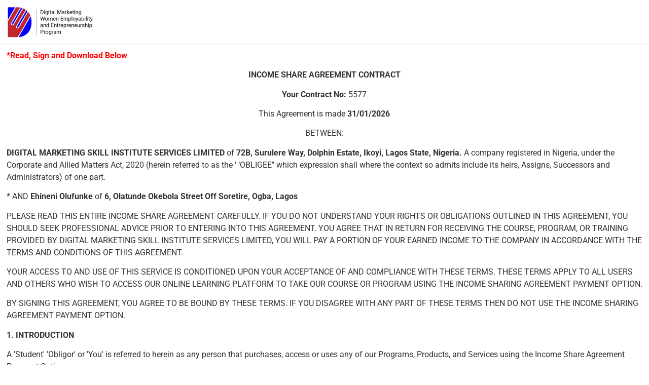

--- FILE ---
content_type: text/html; charset=UTF-8
request_url: https://womenfordigital.com/contract/130052211037070015/
body_size: 42676
content:
<!doctype html>
<html lang="en-US">
<head>
	<meta charset="UTF-8">
	<meta name="viewport" content="width=device-width, initial-scale=1">
	<link rel="profile" href="https://gmpg.org/xfn/11">
	<meta name='robots' content='index, follow, max-image-preview:large, max-snippet:-1, max-video-preview:-1' />
<meta name="robots" content="noindex, nofollow" />
<meta name="robots" content="noindex, nofollow" />
<meta name="robots" content="noindex, nofollow" />
<meta name="robots" content="noindex, nofollow" />
<meta name="robots" content="noindex, nofollow" />
<meta name="robots" content="noindex, nofollow" />

	<!-- This site is optimized with the Yoast SEO plugin v26.8 - https://yoast.com/product/yoast-seo-wordpress/ -->
	<title>Client Initiated 130052211037070015 - Event</title>
	<link rel="canonical" href="https://womenfordigital.com/contract/130052211037070015/" />
	<meta property="og:locale" content="en_US" />
	<meta property="og:type" content="article" />
	<meta property="og:title" content="Client Initiated 130052211037070015 - Event" />
	<meta property="og:url" content="https://womenfordigital.com/contract/130052211037070015/" />
	<meta property="og:site_name" content="Event" />
	<meta property="article:publisher" content="https://facebook.com/womenfordigital" />
	<meta name="twitter:card" content="summary_large_image" />
	<meta name="twitter:site" content="@womenfordigital" />
	<script type="application/ld+json" class="yoast-schema-graph">{"@context":"https://schema.org","@graph":[{"@type":"WebPage","@id":"https://womenfordigital.com/contract/130052211037070015/","url":"https://womenfordigital.com/contract/130052211037070015/","name":"Client Initiated 130052211037070015 - Event","isPartOf":{"@id":"https://womenfordigital.com/#website"},"datePublished":"2022-11-03T07:00:15+00:00","breadcrumb":{"@id":"https://womenfordigital.com/contract/130052211037070015/#breadcrumb"},"inLanguage":"en-US","potentialAction":[{"@type":"ReadAction","target":["https://womenfordigital.com/contract/130052211037070015/"]}]},{"@type":"BreadcrumbList","@id":"https://womenfordigital.com/contract/130052211037070015/#breadcrumb","itemListElement":[{"@type":"ListItem","position":1,"name":"Home","item":"https://womenfordigital.com/"},{"@type":"ListItem","position":2,"name":"Contracts","item":"https://womenfordigital.com/contract/"},{"@type":"ListItem","position":3,"name":"Client Initiated 130052211037070015"}]},{"@type":"WebSite","@id":"https://womenfordigital.com/#website","url":"https://womenfordigital.com/","name":"Event","description":"","publisher":{"@id":"https://womenfordigital.com/#organization"},"potentialAction":[{"@type":"SearchAction","target":{"@type":"EntryPoint","urlTemplate":"https://womenfordigital.com/?s={search_term_string}"},"query-input":{"@type":"PropertyValueSpecification","valueRequired":true,"valueName":"search_term_string"}}],"inLanguage":"en-US"},{"@type":"Organization","@id":"https://womenfordigital.com/#organization","name":"Event","url":"https://womenfordigital.com/","logo":{"@type":"ImageObject","inLanguage":"en-US","@id":"https://womenfordigital.com/#/schema/logo/image/","url":"https://womenfordigital.com/wp-content/uploads/2025/09/event-logo-1.png","contentUrl":"https://womenfordigital.com/wp-content/uploads/2025/09/event-logo-1.png","width":100,"height":100,"caption":"Event"},"image":{"@id":"https://womenfordigital.com/#/schema/logo/image/"},"sameAs":["https://facebook.com/womenfordigital","https://x.com/womenfordigital","https://www.instagram.com/womenfordigitalofficial/","https://www.youtube.com/channel/UCxyTNkpQrh33z3D3dsCNl1w","https://www.linkedin.com/company/women-for-digitall/"]}]}</script>
	<!-- / Yoast SEO plugin. -->


<script type="020c1ea98245229265e6c745-application/javascript" id='pys-version-script'>console.log('PixelYourSite Free version 11.1.5.2');</script>
<link rel='dns-prefetch' href='//www.googletagmanager.com' />
<link rel="alternate" type="application/rss+xml" title="Event &raquo; Feed" href="https://womenfordigital.com/feed/" />
<link rel="alternate" title="oEmbed (JSON)" type="application/json+oembed" href="https://womenfordigital.com/wp-json/oembed/1.0/embed?url=https%3A%2F%2Fwomenfordigital.com%2Fcontract%2F130052211037070015%2F" />
<link rel="alternate" title="oEmbed (XML)" type="text/xml+oembed" href="https://womenfordigital.com/wp-json/oembed/1.0/embed?url=https%3A%2F%2Fwomenfordigital.com%2Fcontract%2F130052211037070015%2F&#038;format=xml" />
<style id='wp-img-auto-sizes-contain-inline-css'>
img:is([sizes=auto i],[sizes^="auto," i]){contain-intrinsic-size:3000px 1500px}
/*# sourceURL=wp-img-auto-sizes-contain-inline-css */
</style>
<link rel='stylesheet' id='hfe-widgets-style-css' href='https://womenfordigital.com/wp-content/plugins/header-footer-elementor/inc/widgets-css/frontend.css?ver=2.8.1' media='all' />
<style id='wp-emoji-styles-inline-css'>

	img.wp-smiley, img.emoji {
		display: inline !important;
		border: none !important;
		box-shadow: none !important;
		height: 1em !important;
		width: 1em !important;
		margin: 0 0.07em !important;
		vertical-align: -0.1em !important;
		background: none !important;
		padding: 0 !important;
	}
/*# sourceURL=wp-emoji-styles-inline-css */
</style>
<link rel='stylesheet' id='wp-block-library-css' href='https://womenfordigital.com/wp-content/plugins/gutenberg/build/styles/block-library/style.min.css?ver=22.4.0' media='all' />
<link rel='stylesheet' id='inf-font-awesome-css' href='https://womenfordigital.com/wp-content/plugins/blog-designer-pack/assets/css/font-awesome.min.css?ver=4.0.8' media='all' />
<link rel='stylesheet' id='owl-carousel-css' href='https://womenfordigital.com/wp-content/plugins/blog-designer-pack/assets/css/owl.carousel.min.css?ver=4.0.8' media='all' />
<link rel='stylesheet' id='bdpp-public-style-css' href='https://womenfordigital.com/wp-content/plugins/blog-designer-pack/assets/css/bdpp-public.min.css?ver=4.0.8' media='all' />
<style id='global-styles-inline-css'>
:root{--wp--preset--aspect-ratio--square: 1;--wp--preset--aspect-ratio--4-3: 4/3;--wp--preset--aspect-ratio--3-4: 3/4;--wp--preset--aspect-ratio--3-2: 3/2;--wp--preset--aspect-ratio--2-3: 2/3;--wp--preset--aspect-ratio--16-9: 16/9;--wp--preset--aspect-ratio--9-16: 9/16;--wp--preset--color--black: #000000;--wp--preset--color--cyan-bluish-gray: #abb8c3;--wp--preset--color--white: #ffffff;--wp--preset--color--pale-pink: #f78da7;--wp--preset--color--vivid-red: #cf2e2e;--wp--preset--color--luminous-vivid-orange: #ff6900;--wp--preset--color--luminous-vivid-amber: #fcb900;--wp--preset--color--light-green-cyan: #7bdcb5;--wp--preset--color--vivid-green-cyan: #00d084;--wp--preset--color--pale-cyan-blue: #8ed1fc;--wp--preset--color--vivid-cyan-blue: #0693e3;--wp--preset--color--vivid-purple: #9b51e0;--wp--preset--gradient--vivid-cyan-blue-to-vivid-purple: linear-gradient(135deg,rgb(6,147,227) 0%,rgb(155,81,224) 100%);--wp--preset--gradient--light-green-cyan-to-vivid-green-cyan: linear-gradient(135deg,rgb(122,220,180) 0%,rgb(0,208,130) 100%);--wp--preset--gradient--luminous-vivid-amber-to-luminous-vivid-orange: linear-gradient(135deg,rgb(252,185,0) 0%,rgb(255,105,0) 100%);--wp--preset--gradient--luminous-vivid-orange-to-vivid-red: linear-gradient(135deg,rgb(255,105,0) 0%,rgb(207,46,46) 100%);--wp--preset--gradient--very-light-gray-to-cyan-bluish-gray: linear-gradient(135deg,rgb(238,238,238) 0%,rgb(169,184,195) 100%);--wp--preset--gradient--cool-to-warm-spectrum: linear-gradient(135deg,rgb(74,234,220) 0%,rgb(151,120,209) 20%,rgb(207,42,186) 40%,rgb(238,44,130) 60%,rgb(251,105,98) 80%,rgb(254,248,76) 100%);--wp--preset--gradient--blush-light-purple: linear-gradient(135deg,rgb(255,206,236) 0%,rgb(152,150,240) 100%);--wp--preset--gradient--blush-bordeaux: linear-gradient(135deg,rgb(254,205,165) 0%,rgb(254,45,45) 50%,rgb(107,0,62) 100%);--wp--preset--gradient--luminous-dusk: linear-gradient(135deg,rgb(255,203,112) 0%,rgb(199,81,192) 50%,rgb(65,88,208) 100%);--wp--preset--gradient--pale-ocean: linear-gradient(135deg,rgb(255,245,203) 0%,rgb(182,227,212) 50%,rgb(51,167,181) 100%);--wp--preset--gradient--electric-grass: linear-gradient(135deg,rgb(202,248,128) 0%,rgb(113,206,126) 100%);--wp--preset--gradient--midnight: linear-gradient(135deg,rgb(2,3,129) 0%,rgb(40,116,252) 100%);--wp--preset--font-size--small: 13px;--wp--preset--font-size--medium: 20px;--wp--preset--font-size--large: 36px;--wp--preset--font-size--x-large: 42px;--wp--preset--spacing--20: 0.44rem;--wp--preset--spacing--30: 0.67rem;--wp--preset--spacing--40: 1rem;--wp--preset--spacing--50: 1.5rem;--wp--preset--spacing--60: 2.25rem;--wp--preset--spacing--70: 3.38rem;--wp--preset--spacing--80: 5.06rem;--wp--preset--shadow--natural: 6px 6px 9px rgba(0, 0, 0, 0.2);--wp--preset--shadow--deep: 12px 12px 50px rgba(0, 0, 0, 0.4);--wp--preset--shadow--sharp: 6px 6px 0px rgba(0, 0, 0, 0.2);--wp--preset--shadow--outlined: 6px 6px 0px -3px rgb(255, 255, 255), 6px 6px rgb(0, 0, 0);--wp--preset--shadow--crisp: 6px 6px 0px rgb(0, 0, 0);}:root { --wp--style--global--content-size: 800px;--wp--style--global--wide-size: 1200px; }:where(body) { margin: 0; }.wp-site-blocks > .alignleft { float: left; margin-right: 2em; }.wp-site-blocks > .alignright { float: right; margin-left: 2em; }.wp-site-blocks > .aligncenter { justify-content: center; margin-left: auto; margin-right: auto; }:where(.wp-site-blocks) > * { margin-block-start: 24px; margin-block-end: 0; }:where(.wp-site-blocks) > :first-child { margin-block-start: 0; }:where(.wp-site-blocks) > :last-child { margin-block-end: 0; }:root { --wp--style--block-gap: 24px; }:root :where(.is-layout-flow) > :first-child{margin-block-start: 0;}:root :where(.is-layout-flow) > :last-child{margin-block-end: 0;}:root :where(.is-layout-flow) > *{margin-block-start: 24px;margin-block-end: 0;}:root :where(.is-layout-constrained) > :first-child{margin-block-start: 0;}:root :where(.is-layout-constrained) > :last-child{margin-block-end: 0;}:root :where(.is-layout-constrained) > *{margin-block-start: 24px;margin-block-end: 0;}:root :where(.is-layout-flex){gap: 24px;}:root :where(.is-layout-grid){gap: 24px;}.is-layout-flow > .alignleft{float: left;margin-inline-start: 0;margin-inline-end: 2em;}.is-layout-flow > .alignright{float: right;margin-inline-start: 2em;margin-inline-end: 0;}.is-layout-flow > .aligncenter{margin-left: auto !important;margin-right: auto !important;}.is-layout-constrained > .alignleft{float: left;margin-inline-start: 0;margin-inline-end: 2em;}.is-layout-constrained > .alignright{float: right;margin-inline-start: 2em;margin-inline-end: 0;}.is-layout-constrained > .aligncenter{margin-left: auto !important;margin-right: auto !important;}.is-layout-constrained > :where(:not(.alignleft):not(.alignright):not(.alignfull)){max-width: var(--wp--style--global--content-size);margin-left: auto !important;margin-right: auto !important;}.is-layout-constrained > .alignwide{max-width: var(--wp--style--global--wide-size);}body .is-layout-flex{display: flex;}.is-layout-flex{flex-wrap: wrap;align-items: center;}.is-layout-flex > :is(*, div){margin: 0;}body .is-layout-grid{display: grid;}.is-layout-grid > :is(*, div){margin: 0;}body{padding-top: 0px;padding-right: 0px;padding-bottom: 0px;padding-left: 0px;}a:where(:not(.wp-element-button)){text-decoration: underline;}:root :where(.wp-element-button, .wp-block-button__link){background-color: #32373c;border-width: 0;color: #fff;font-family: inherit;font-size: inherit;font-style: inherit;font-weight: inherit;letter-spacing: inherit;line-height: inherit;padding-top: calc(0.667em + 2px);padding-right: calc(1.333em + 2px);padding-bottom: calc(0.667em + 2px);padding-left: calc(1.333em + 2px);text-decoration: none;text-transform: inherit;}.has-black-color{color: var(--wp--preset--color--black) !important;}.has-cyan-bluish-gray-color{color: var(--wp--preset--color--cyan-bluish-gray) !important;}.has-white-color{color: var(--wp--preset--color--white) !important;}.has-pale-pink-color{color: var(--wp--preset--color--pale-pink) !important;}.has-vivid-red-color{color: var(--wp--preset--color--vivid-red) !important;}.has-luminous-vivid-orange-color{color: var(--wp--preset--color--luminous-vivid-orange) !important;}.has-luminous-vivid-amber-color{color: var(--wp--preset--color--luminous-vivid-amber) !important;}.has-light-green-cyan-color{color: var(--wp--preset--color--light-green-cyan) !important;}.has-vivid-green-cyan-color{color: var(--wp--preset--color--vivid-green-cyan) !important;}.has-pale-cyan-blue-color{color: var(--wp--preset--color--pale-cyan-blue) !important;}.has-vivid-cyan-blue-color{color: var(--wp--preset--color--vivid-cyan-blue) !important;}.has-vivid-purple-color{color: var(--wp--preset--color--vivid-purple) !important;}.has-black-background-color{background-color: var(--wp--preset--color--black) !important;}.has-cyan-bluish-gray-background-color{background-color: var(--wp--preset--color--cyan-bluish-gray) !important;}.has-white-background-color{background-color: var(--wp--preset--color--white) !important;}.has-pale-pink-background-color{background-color: var(--wp--preset--color--pale-pink) !important;}.has-vivid-red-background-color{background-color: var(--wp--preset--color--vivid-red) !important;}.has-luminous-vivid-orange-background-color{background-color: var(--wp--preset--color--luminous-vivid-orange) !important;}.has-luminous-vivid-amber-background-color{background-color: var(--wp--preset--color--luminous-vivid-amber) !important;}.has-light-green-cyan-background-color{background-color: var(--wp--preset--color--light-green-cyan) !important;}.has-vivid-green-cyan-background-color{background-color: var(--wp--preset--color--vivid-green-cyan) !important;}.has-pale-cyan-blue-background-color{background-color: var(--wp--preset--color--pale-cyan-blue) !important;}.has-vivid-cyan-blue-background-color{background-color: var(--wp--preset--color--vivid-cyan-blue) !important;}.has-vivid-purple-background-color{background-color: var(--wp--preset--color--vivid-purple) !important;}.has-black-border-color{border-color: var(--wp--preset--color--black) !important;}.has-cyan-bluish-gray-border-color{border-color: var(--wp--preset--color--cyan-bluish-gray) !important;}.has-white-border-color{border-color: var(--wp--preset--color--white) !important;}.has-pale-pink-border-color{border-color: var(--wp--preset--color--pale-pink) !important;}.has-vivid-red-border-color{border-color: var(--wp--preset--color--vivid-red) !important;}.has-luminous-vivid-orange-border-color{border-color: var(--wp--preset--color--luminous-vivid-orange) !important;}.has-luminous-vivid-amber-border-color{border-color: var(--wp--preset--color--luminous-vivid-amber) !important;}.has-light-green-cyan-border-color{border-color: var(--wp--preset--color--light-green-cyan) !important;}.has-vivid-green-cyan-border-color{border-color: var(--wp--preset--color--vivid-green-cyan) !important;}.has-pale-cyan-blue-border-color{border-color: var(--wp--preset--color--pale-cyan-blue) !important;}.has-vivid-cyan-blue-border-color{border-color: var(--wp--preset--color--vivid-cyan-blue) !important;}.has-vivid-purple-border-color{border-color: var(--wp--preset--color--vivid-purple) !important;}.has-vivid-cyan-blue-to-vivid-purple-gradient-background{background: var(--wp--preset--gradient--vivid-cyan-blue-to-vivid-purple) !important;}.has-light-green-cyan-to-vivid-green-cyan-gradient-background{background: var(--wp--preset--gradient--light-green-cyan-to-vivid-green-cyan) !important;}.has-luminous-vivid-amber-to-luminous-vivid-orange-gradient-background{background: var(--wp--preset--gradient--luminous-vivid-amber-to-luminous-vivid-orange) !important;}.has-luminous-vivid-orange-to-vivid-red-gradient-background{background: var(--wp--preset--gradient--luminous-vivid-orange-to-vivid-red) !important;}.has-very-light-gray-to-cyan-bluish-gray-gradient-background{background: var(--wp--preset--gradient--very-light-gray-to-cyan-bluish-gray) !important;}.has-cool-to-warm-spectrum-gradient-background{background: var(--wp--preset--gradient--cool-to-warm-spectrum) !important;}.has-blush-light-purple-gradient-background{background: var(--wp--preset--gradient--blush-light-purple) !important;}.has-blush-bordeaux-gradient-background{background: var(--wp--preset--gradient--blush-bordeaux) !important;}.has-luminous-dusk-gradient-background{background: var(--wp--preset--gradient--luminous-dusk) !important;}.has-pale-ocean-gradient-background{background: var(--wp--preset--gradient--pale-ocean) !important;}.has-electric-grass-gradient-background{background: var(--wp--preset--gradient--electric-grass) !important;}.has-midnight-gradient-background{background: var(--wp--preset--gradient--midnight) !important;}.has-small-font-size{font-size: var(--wp--preset--font-size--small) !important;}.has-medium-font-size{font-size: var(--wp--preset--font-size--medium) !important;}.has-large-font-size{font-size: var(--wp--preset--font-size--large) !important;}.has-x-large-font-size{font-size: var(--wp--preset--font-size--x-large) !important;}
:root :where(.wp-block-pullquote){font-size: 1.5em;line-height: 1.6;}
/*# sourceURL=global-styles-inline-css */
</style>
<link rel='stylesheet' id='fdg_contract_css-css' href='https://womenfordigital.com/wp-content/plugins/onlinecontract/css/style.css?ver=6.9' media='all' />
<link rel='stylesheet' id='font-awesome-css' href='https://womenfordigital.com/wp-content/plugins/elementor/assets/lib/font-awesome/css/font-awesome.min.css?ver=4.7.0' media='all' />
<link rel='stylesheet' id='datepicker-style-css' href='https://womenfordigital.com/wp-content/plugins/onlinecontract/css/jquery-ui.min.css' media='all' />
<link rel='stylesheet' id='hfe-style-css' href='https://womenfordigital.com/wp-content/plugins/header-footer-elementor/assets/css/header-footer-elementor.css?ver=2.8.1' media='all' />
<link rel='stylesheet' id='elementor-icons-css' href='https://womenfordigital.com/wp-content/plugins/elementor/assets/lib/eicons/css/elementor-icons.min.css?ver=5.46.0' media='all' />
<link rel='stylesheet' id='elementor-frontend-css' href='https://womenfordigital.com/wp-content/plugins/elementor/assets/css/frontend.min.css?ver=3.34.4' media='all' />
<link rel='stylesheet' id='elementor-post-5-css' href='https://womenfordigital.com/wp-content/uploads/elementor/css/post-5.css?ver=1769834991' media='all' />
<link rel='stylesheet' id='hello-elementor-css' href='https://womenfordigital.com/wp-content/themes/hello-elementor/assets/css/reset.css?ver=3.4.6' media='all' />
<link rel='stylesheet' id='hello-elementor-theme-style-css' href='https://womenfordigital.com/wp-content/themes/hello-elementor/assets/css/theme.css?ver=3.4.6' media='all' />
<link rel='stylesheet' id='hello-elementor-header-footer-css' href='https://womenfordigital.com/wp-content/themes/hello-elementor/assets/css/header-footer.css?ver=3.4.6' media='all' />
<link rel='stylesheet' id='widget-image-css' href='https://womenfordigital.com/wp-content/plugins/elementor/assets/css/widget-image.min.css?ver=3.34.4' media='all' />
<link rel='stylesheet' id='widget-heading-css' href='https://womenfordigital.com/wp-content/plugins/elementor/assets/css/widget-heading.min.css?ver=3.34.4' media='all' />
<link rel='stylesheet' id='widget-social-icons-css' href='https://womenfordigital.com/wp-content/plugins/elementor/assets/css/widget-social-icons.min.css?ver=3.34.4' media='all' />
<link rel='stylesheet' id='e-apple-webkit-css' href='https://womenfordigital.com/wp-content/plugins/elementor/assets/css/conditionals/apple-webkit.min.css?ver=3.34.4' media='all' />
<link rel='stylesheet' id='elementor-post-1543-css' href='https://womenfordigital.com/wp-content/uploads/elementor/css/post-1543.css?ver=1769834992' media='all' />
<link rel='stylesheet' id='elementor-post-1500-css' href='https://womenfordigital.com/wp-content/uploads/elementor/css/post-1500.css?ver=1769834992' media='all' />
<link rel='stylesheet' id='dashicons-css' href='https://womenfordigital.com/wp-includes/css/dashicons.min.css?ver=6.9' media='all' />
<link rel='stylesheet' id='hfe-elementor-icons-css' href='https://womenfordigital.com/wp-content/plugins/elementor/assets/lib/eicons/css/elementor-icons.min.css?ver=5.34.0' media='all' />
<link rel='stylesheet' id='hfe-icons-list-css' href='https://womenfordigital.com/wp-content/plugins/elementor/assets/css/widget-icon-list.min.css?ver=3.24.3' media='all' />
<link rel='stylesheet' id='hfe-social-icons-css' href='https://womenfordigital.com/wp-content/plugins/elementor/assets/css/widget-social-icons.min.css?ver=3.24.0' media='all' />
<link rel='stylesheet' id='hfe-social-share-icons-brands-css' href='https://womenfordigital.com/wp-content/plugins/elementor/assets/lib/font-awesome/css/brands.css?ver=5.15.3' media='all' />
<link rel='stylesheet' id='hfe-social-share-icons-fontawesome-css' href='https://womenfordigital.com/wp-content/plugins/elementor/assets/lib/font-awesome/css/fontawesome.css?ver=5.15.3' media='all' />
<link rel='stylesheet' id='hfe-nav-menu-icons-css' href='https://womenfordigital.com/wp-content/plugins/elementor/assets/lib/font-awesome/css/solid.css?ver=5.15.3' media='all' />
<link rel='stylesheet' id='hfe-widget-blockquote-css' href='https://womenfordigital.com/wp-content/plugins/elementor-pro/assets/css/widget-blockquote.min.css?ver=3.25.0' media='all' />
<link rel='stylesheet' id='hfe-mega-menu-css' href='https://womenfordigital.com/wp-content/plugins/elementor-pro/assets/css/widget-mega-menu.min.css?ver=3.26.2' media='all' />
<link rel='stylesheet' id='hfe-nav-menu-widget-css' href='https://womenfordigital.com/wp-content/plugins/elementor-pro/assets/css/widget-nav-menu.min.css?ver=3.26.0' media='all' />
<link rel='stylesheet' id='ekit-widget-styles-css' href='https://womenfordigital.com/wp-content/plugins/elementskit-lite/widgets/init/assets/css/widget-styles.css?ver=3.7.8' media='all' />
<link rel='stylesheet' id='ekit-widget-styles-pro-css' href='https://womenfordigital.com/wp-content/plugins/elementskit/widgets/init/assets/css/widget-styles-pro.css?ver=4.2.1' media='all' />
<link rel='stylesheet' id='ekit-responsive-css' href='https://womenfordigital.com/wp-content/plugins/elementskit-lite/widgets/init/assets/css/responsive.css?ver=3.7.8' media='all' />
<link rel='stylesheet' id='eael-general-css' href='https://womenfordigital.com/wp-content/plugins/essential-addons-for-elementor-lite/assets/front-end/css/view/general.min.css?ver=6.5.8' media='all' />
<link rel='stylesheet' id='elementor-gf-local-roboto-css' href='https://womenfordigital.com/wp-content/uploads/elementor/google-fonts/css/roboto.css?ver=1742273647' media='all' />
<link rel='stylesheet' id='elementor-gf-local-robotoslab-css' href='https://womenfordigital.com/wp-content/uploads/elementor/google-fonts/css/robotoslab.css?ver=1742273660' media='all' />
<link rel='stylesheet' id='elementor-gf-local-prata-css' href='https://womenfordigital.com/wp-content/uploads/elementor/google-fonts/css/prata.css?ver=1742273728' media='all' />
<link rel='stylesheet' id='elementor-gf-local-hind-css' href='https://womenfordigital.com/wp-content/uploads/elementor/google-fonts/css/hind.css?ver=1742273729' media='all' />
<link rel='stylesheet' id='elementor-gf-local-prozalibre-css' href='https://womenfordigital.com/wp-content/uploads/elementor/google-fonts/css/prozalibre.css?ver=1742273731' media='all' />
<link rel='stylesheet' id='elementor-icons-shared-0-css' href='https://womenfordigital.com/wp-content/plugins/elementor/assets/lib/font-awesome/css/fontawesome.min.css?ver=5.15.3' media='all' />
<link rel='stylesheet' id='elementor-icons-fa-brands-css' href='https://womenfordigital.com/wp-content/plugins/elementor/assets/lib/font-awesome/css/brands.min.css?ver=5.15.3' media='all' />
<script id="jquery-core-js-extra" type="020c1ea98245229265e6c745-text/javascript">
var pp = {"ajax_url":"https://womenfordigital.com/wp-admin/admin-ajax.php"};
var pysFacebookRest = {"restApiUrl":"https://womenfordigital.com/wp-json/pys-facebook/v1/event","debug":""};
//# sourceURL=jquery-core-js-extra
</script>
<script src="https://womenfordigital.com/wp-includes/js/jquery/jquery.min.js?ver=3.7.1" id="jquery-core-js" type="020c1ea98245229265e6c745-text/javascript"></script>
<script src="https://womenfordigital.com/wp-includes/js/jquery/jquery-migrate.min.js?ver=3.4.1" id="jquery-migrate-js" type="020c1ea98245229265e6c745-text/javascript"></script>
<script id="jquery-js-after" type="020c1ea98245229265e6c745-text/javascript">
!function($){"use strict";$(document).ready(function(){$(this).scrollTop()>100&&$(".hfe-scroll-to-top-wrap").removeClass("hfe-scroll-to-top-hide"),$(window).scroll(function(){$(this).scrollTop()<100?$(".hfe-scroll-to-top-wrap").fadeOut(300):$(".hfe-scroll-to-top-wrap").fadeIn(300)}),$(".hfe-scroll-to-top-wrap").on("click",function(){$("html, body").animate({scrollTop:0},300);return!1})})}(jQuery);
!function($){'use strict';$(document).ready(function(){var bar=$('.hfe-reading-progress-bar');if(!bar.length)return;$(window).on('scroll',function(){var s=$(window).scrollTop(),d=$(document).height()-$(window).height(),p=d? s/d*100:0;bar.css('width',p+'%')});});}(jQuery);
//# sourceURL=jquery-js-after
</script>
<script src="https://womenfordigital.com/wp-content/plugins/onlinecontract/js/signature_pad.min.js?ver=6.9" id="fdg_contract_signature_js-js" type="020c1ea98245229265e6c745-text/javascript"></script>
<script src="https://womenfordigital.com/wp-content/plugins/onlinecontract/js/html2canvas.min.js?ver=6.9" id="fdg_contract_signatureoverwrite_js-js" type="020c1ea98245229265e6c745-text/javascript"></script>
<script id="fdg_contract_js-js-extra" type="020c1ea98245229265e6c745-text/javascript">
var _fdg_contract_send = {"ajax_url":"https://womenfordigital.com/contract/savesignature","ajax_url_repeat":"https://womenfordigital.com/contract/duplicate","ip_address":"13.59.207.140"};
//# sourceURL=fdg_contract_js-js-extra
</script>
<script src="https://womenfordigital.com/wp-content/plugins/onlinecontract/js/init.js?ver=6.9" id="fdg_contract_js-js" type="020c1ea98245229265e6c745-text/javascript"></script>
<script id="fdg_contract_date_js-js-extra" type="020c1ea98245229265e6c745-text/javascript">
var _fdg_contractadmin_send = {"dateformat":"d/m/yy"};
//# sourceURL=fdg_contract_date_js-js-extra
</script>
<script src="https://womenfordigital.com/wp-content/plugins/onlinecontract/js/admin.js?ver=6.9" id="fdg_contract_date_js-js" type="020c1ea98245229265e6c745-text/javascript"></script>
<script src="https://womenfordigital.com/wp-content/plugins/pixelyoursite/dist/scripts/jquery.bind-first-0.2.3.min.js?ver=0.2.3" id="jquery-bind-first-js" type="020c1ea98245229265e6c745-text/javascript"></script>
<script src="https://womenfordigital.com/wp-content/plugins/pixelyoursite/dist/scripts/js.cookie-2.1.3.min.js?ver=2.1.3" id="js-cookie-pys-js" type="020c1ea98245229265e6c745-text/javascript"></script>
<script src="https://womenfordigital.com/wp-content/plugins/pixelyoursite/dist/scripts/tld.min.js?ver=2.3.1" id="js-tld-js" type="020c1ea98245229265e6c745-text/javascript"></script>
<script id="pys-js-extra" type="020c1ea98245229265e6c745-text/javascript">
var pysOptions = {"staticEvents":{"facebook":{"init_event":[{"delay":0,"type":"static","ajaxFire":false,"name":"PageView","pixelIds":["448851549687240"],"eventID":"12e785be-43b8-4ac6-854a-ec9d7736b6a9","params":{"page_title":"Client Initiated 130052211037070015","post_type":"contract","post_id":5577,"plugin":"PixelYourSite","user_role":"guest","event_url":"womenfordigital.com/contract/130052211037070015/"},"e_id":"init_event","ids":[],"hasTimeWindow":false,"timeWindow":0,"woo_order":"","edd_order":""}]}},"dynamicEvents":{"automatic_event_form":{"facebook":{"delay":0,"type":"dyn","name":"Form","pixelIds":["448851549687240"],"eventID":"4d9b15bc-b5c1-4147-961f-b0e44eb44070","params":{"page_title":"Client Initiated 130052211037070015","post_type":"contract","post_id":5577,"plugin":"PixelYourSite","user_role":"guest","event_url":"womenfordigital.com/contract/130052211037070015/"},"e_id":"automatic_event_form","ids":[],"hasTimeWindow":false,"timeWindow":0,"woo_order":"","edd_order":""}},"automatic_event_download":{"facebook":{"delay":0,"type":"dyn","name":"Download","extensions":["","doc","exe","js","pdf","ppt","tgz","zip","xls"],"pixelIds":["448851549687240"],"eventID":"5a126777-930f-44dc-a8fa-bf6f899ee775","params":{"page_title":"Client Initiated 130052211037070015","post_type":"contract","post_id":5577,"plugin":"PixelYourSite","user_role":"guest","event_url":"womenfordigital.com/contract/130052211037070015/"},"e_id":"automatic_event_download","ids":[],"hasTimeWindow":false,"timeWindow":0,"woo_order":"","edd_order":""}},"automatic_event_comment":{"facebook":{"delay":0,"type":"dyn","name":"Comment","pixelIds":["448851549687240"],"eventID":"08722671-206e-437c-8762-e90c80e3f7e7","params":{"page_title":"Client Initiated 130052211037070015","post_type":"contract","post_id":5577,"plugin":"PixelYourSite","user_role":"guest","event_url":"womenfordigital.com/contract/130052211037070015/"},"e_id":"automatic_event_comment","ids":[],"hasTimeWindow":false,"timeWindow":0,"woo_order":"","edd_order":""}},"automatic_event_scroll":{"facebook":{"delay":0,"type":"dyn","name":"PageScroll","scroll_percent":30,"pixelIds":["448851549687240"],"eventID":"fe66ea70-4836-4699-a115-88c65c479de1","params":{"page_title":"Client Initiated 130052211037070015","post_type":"contract","post_id":5577,"plugin":"PixelYourSite","user_role":"guest","event_url":"womenfordigital.com/contract/130052211037070015/"},"e_id":"automatic_event_scroll","ids":[],"hasTimeWindow":false,"timeWindow":0,"woo_order":"","edd_order":""}},"automatic_event_time_on_page":{"facebook":{"delay":0,"type":"dyn","name":"TimeOnPage","time_on_page":30,"pixelIds":["448851549687240"],"eventID":"17c561d2-7c96-4357-85bf-5b77ded46a32","params":{"page_title":"Client Initiated 130052211037070015","post_type":"contract","post_id":5577,"plugin":"PixelYourSite","user_role":"guest","event_url":"womenfordigital.com/contract/130052211037070015/"},"e_id":"automatic_event_time_on_page","ids":[],"hasTimeWindow":false,"timeWindow":0,"woo_order":"","edd_order":""}}},"triggerEvents":[],"triggerEventTypes":[],"facebook":{"pixelIds":["448851549687240"],"advancedMatching":{"external_id":"efcdcedaddabbdcaadeefdfb"},"advancedMatchingEnabled":true,"removeMetadata":false,"wooVariableAsSimple":false,"serverApiEnabled":true,"wooCRSendFromServer":false,"send_external_id":null,"enabled_medical":false,"do_not_track_medical_param":["event_url","post_title","page_title","landing_page","content_name","categories","category_name","tags"],"meta_ldu":false},"debug":"","siteUrl":"https://womenfordigital.com","ajaxUrl":"https://womenfordigital.com/wp-admin/admin-ajax.php","ajax_event":"e48f3d7549","enable_remove_download_url_param":"1","cookie_duration":"7","last_visit_duration":"60","enable_success_send_form":"","ajaxForServerEvent":"1","ajaxForServerStaticEvent":"1","useSendBeacon":"1","send_external_id":"1","external_id_expire":"180","track_cookie_for_subdomains":"1","google_consent_mode":"1","gdpr":{"ajax_enabled":false,"all_disabled_by_api":false,"facebook_disabled_by_api":false,"analytics_disabled_by_api":false,"google_ads_disabled_by_api":false,"pinterest_disabled_by_api":false,"bing_disabled_by_api":false,"reddit_disabled_by_api":false,"externalID_disabled_by_api":false,"facebook_prior_consent_enabled":true,"analytics_prior_consent_enabled":true,"google_ads_prior_consent_enabled":null,"pinterest_prior_consent_enabled":true,"bing_prior_consent_enabled":true,"cookiebot_integration_enabled":false,"cookiebot_facebook_consent_category":"marketing","cookiebot_analytics_consent_category":"statistics","cookiebot_tiktok_consent_category":"marketing","cookiebot_google_ads_consent_category":"marketing","cookiebot_pinterest_consent_category":"marketing","cookiebot_bing_consent_category":"marketing","consent_magic_integration_enabled":false,"real_cookie_banner_integration_enabled":false,"cookie_notice_integration_enabled":false,"cookie_law_info_integration_enabled":false,"analytics_storage":{"enabled":true,"value":"granted","filter":false},"ad_storage":{"enabled":true,"value":"granted","filter":false},"ad_user_data":{"enabled":true,"value":"granted","filter":false},"ad_personalization":{"enabled":true,"value":"granted","filter":false}},"cookie":{"disabled_all_cookie":false,"disabled_start_session_cookie":false,"disabled_advanced_form_data_cookie":false,"disabled_landing_page_cookie":false,"disabled_first_visit_cookie":false,"disabled_trafficsource_cookie":false,"disabled_utmTerms_cookie":false,"disabled_utmId_cookie":false},"tracking_analytics":{"TrafficSource":"direct","TrafficLanding":"undefined","TrafficUtms":[],"TrafficUtmsId":[]},"GATags":{"ga_datalayer_type":"default","ga_datalayer_name":"dataLayerPYS"},"woo":{"enabled":false},"edd":{"enabled":false},"cache_bypass":"1769901514"};
//# sourceURL=pys-js-extra
</script>
<script src="https://womenfordigital.com/wp-content/plugins/pixelyoursite/dist/scripts/public.js?ver=11.1.5.2" id="pys-js" type="020c1ea98245229265e6c745-text/javascript"></script>

<!-- Google tag (gtag.js) snippet added by Site Kit -->
<!-- Google Analytics snippet added by Site Kit -->
<script src="https://www.googletagmanager.com/gtag/js?id=G-B08VN4EBYN" id="google_gtagjs-js" async type="020c1ea98245229265e6c745-text/javascript"></script>
<script id="google_gtagjs-js-after" type="020c1ea98245229265e6c745-text/javascript">
window.dataLayer = window.dataLayer || [];function gtag(){dataLayer.push(arguments);}
gtag("set","linker",{"domains":["womenfordigital.com"]});
gtag("js", new Date());
gtag("set", "developer_id.dZTNiMT", true);
gtag("config", "G-B08VN4EBYN");
//# sourceURL=google_gtagjs-js-after
</script>
<link rel="https://api.w.org/" href="https://womenfordigital.com/wp-json/" /><link rel="EditURI" type="application/rsd+xml" title="RSD" href="https://womenfordigital.com/xmlrpc.php?rsd" />
<meta name="generator" content="WordPress 6.9" />
<link rel='shortlink' href='https://womenfordigital.com/?p=5577' />
<style id="essential-blocks-global-styles">
            :root {
                --eb-global-primary-color: #101828;
--eb-global-secondary-color: #475467;
--eb-global-tertiary-color: #98A2B3;
--eb-global-text-color: #475467;
--eb-global-heading-color: #1D2939;
--eb-global-link-color: #444CE7;
--eb-global-background-color: #F9FAFB;
--eb-global-button-text-color: #FFFFFF;
--eb-global-button-background-color: #101828;
--eb-gradient-primary-color: linear-gradient(90deg, hsla(259, 84%, 78%, 1) 0%, hsla(206, 67%, 75%, 1) 100%);
--eb-gradient-secondary-color: linear-gradient(90deg, hsla(18, 76%, 85%, 1) 0%, hsla(203, 69%, 84%, 1) 100%);
--eb-gradient-tertiary-color: linear-gradient(90deg, hsla(248, 21%, 15%, 1) 0%, hsla(250, 14%, 61%, 1) 100%);
--eb-gradient-background-color: linear-gradient(90deg, rgb(250, 250, 250) 0%, rgb(233, 233, 233) 49%, rgb(244, 243, 243) 100%);

                --eb-tablet-breakpoint: 1024px;
--eb-mobile-breakpoint: 767px;

            }
            
            
        </style><meta name="generator" content="Site Kit by Google 1.171.0" /><meta name="facebook-domain-verification" content="9egzgma8epwitum13zegepjwskbnm1" />

<!-- Facebook Pixel Code -->
<script type="020c1ea98245229265e6c745-text/javascript">
!function(f,b,e,v,n,t,s)
{if(f.fbq)return;n=f.fbq=function(){n.callMethod?
n.callMethod.apply(n,arguments):n.queue.push(arguments)};
if(!f._fbq)f._fbq=n;n.push=n;n.loaded=!0;n.version='2.0';
n.queue=[];t=b.createElement(e);t.async=!0;
t.src=v;s=b.getElementsByTagName(e)[0];
s.parentNode.insertBefore(t,s)}(window, document,'script',
'https://connect.facebook.net/en_US/fbevents.js');
fbq('init', '448851549687240');
fbq('track', 'PageView');
</script>
<noscript><img height="1" width="1" style="display:none"
src="https://www.facebook.com/tr?id=448851549687240&ev=PageView&noscript=1"
/></noscript>
<!-- End Facebook Pixel Code -->

<!-- Twitter universal website tag code -->
<script type="020c1ea98245229265e6c745-text/javascript">
!function(e,t,n,s,u,a){e.twq||(s=e.twq=function(){s.exe?s.exe.apply(s,arguments):s.queue.push(arguments);
},s.version='1.1',s.queue=[],u=t.createElement(n),u.async=!0,u.src='//static.ads-twitter.com/uwt.js',
a=t.getElementsByTagName(n)[0],a.parentNode.insertBefore(u,a))}(window,document,'script');
// Insert Twitter Pixel ID and Standard Event data below
twq('init','o8mj9');
twq('track','PageView');
</script>
<!-- End Twitter universal website tag code --><meta name="generator" content="Elementor 3.34.4; settings: css_print_method-external, google_font-enabled, font_display-auto">
<script type="020c1ea98245229265e6c745-text/javascript">var elementskit_module_parallax_url = "https://womenfordigital.com/wp-content/plugins/elementskit/modules/parallax/";</script>
<!-- Meta Pixel Code -->
<script type="020c1ea98245229265e6c745-text/javascript">
!function(f,b,e,v,n,t,s){if(f.fbq)return;n=f.fbq=function(){n.callMethod?
n.callMethod.apply(n,arguments):n.queue.push(arguments)};if(!f._fbq)f._fbq=n;
n.push=n;n.loaded=!0;n.version='2.0';n.queue=[];t=b.createElement(e);t.async=!0;
t.src=v;s=b.getElementsByTagName(e)[0];s.parentNode.insertBefore(t,s)}(window,
document,'script','https://connect.facebook.net/en_US/fbevents.js');
</script>
<!-- End Meta Pixel Code -->
<script type="020c1ea98245229265e6c745-text/javascript">var url = window.location.origin + '?ob=open-bridge';
            fbq('set', 'openbridge', '448851549687240', url);
fbq('init', '448851549687240', {}, {
    "agent": "wordpress-6.9-4.1.5"
})</script><script type="020c1ea98245229265e6c745-text/javascript">
    fbq('track', 'PageView', []);
  </script>			<style>
				.e-con.e-parent:nth-of-type(n+4):not(.e-lazyloaded):not(.e-no-lazyload),
				.e-con.e-parent:nth-of-type(n+4):not(.e-lazyloaded):not(.e-no-lazyload) * {
					background-image: none !important;
				}
				@media screen and (max-height: 1024px) {
					.e-con.e-parent:nth-of-type(n+3):not(.e-lazyloaded):not(.e-no-lazyload),
					.e-con.e-parent:nth-of-type(n+3):not(.e-lazyloaded):not(.e-no-lazyload) * {
						background-image: none !important;
					}
				}
				@media screen and (max-height: 640px) {
					.e-con.e-parent:nth-of-type(n+2):not(.e-lazyloaded):not(.e-no-lazyload),
					.e-con.e-parent:nth-of-type(n+2):not(.e-lazyloaded):not(.e-no-lazyload) * {
						background-image: none !important;
					}
				}
			</style>
			<link rel="icon" href="https://womenfordigital.com/wp-content/uploads/2025/09/event-logo-1.png" sizes="32x32" />
<link rel="icon" href="https://womenfordigital.com/wp-content/uploads/2025/09/event-logo-1.png" sizes="192x192" />
<link rel="apple-touch-icon" href="https://womenfordigital.com/wp-content/uploads/2025/09/event-logo-1.png" />
<meta name="msapplication-TileImage" content="https://womenfordigital.com/wp-content/uploads/2025/09/event-logo-1.png" />
		<style id="wp-custom-css">
			

/** Start Block Kit CSS: 144-3-3a7d335f39a8579c20cdf02f8d462582 **/

.envato-block__preview{overflow: visible;}

/* Envato Kit 141 Custom Styles - Applied to the element under Advanced */

.elementor-headline-animation-type-drop-in .elementor-headline-dynamic-wrapper{
	text-align: center;
}
.envato-kit-141-top-0 h1,
.envato-kit-141-top-0 h2,
.envato-kit-141-top-0 h3,
.envato-kit-141-top-0 h4,
.envato-kit-141-top-0 h5,
.envato-kit-141-top-0 h6,
.envato-kit-141-top-0 p {
	margin-top: 0;
}

.envato-kit-141-newsletter-inline .elementor-field-textual.elementor-size-md {
	padding-left: 1.5rem;
	padding-right: 1.5rem;
}

.envato-kit-141-bottom-0 p {
	margin-bottom: 0;
}

.envato-kit-141-bottom-8 .elementor-price-list .elementor-price-list-item .elementor-price-list-header {
	margin-bottom: .5rem;
}

.envato-kit-141.elementor-widget-testimonial-carousel.elementor-pagination-type-bullets .swiper-container {
	padding-bottom: 52px;
}

.envato-kit-141-display-inline {
	display: inline-block;
}

.envato-kit-141 .elementor-slick-slider ul.slick-dots {
	bottom: -40px;
}

/** End Block Kit CSS: 144-3-3a7d335f39a8579c20cdf02f8d462582 **/



/** Start Block Kit CSS: 143-3-7969bb877702491bc5ca272e536ada9d **/

.envato-block__preview{overflow: visible;}
/* Material Button Click Effect */
.envato-kit-140-material-hit .menu-item a,
.envato-kit-140-material-button .elementor-button{
  background-position: center;
  transition: background 0.8s;
}
.envato-kit-140-material-hit .menu-item a:hover,
.envato-kit-140-material-button .elementor-button:hover{
  background: radial-gradient(circle, transparent 1%, #fff 1%) center/15000%;
}
.envato-kit-140-material-hit .menu-item a:active,
.envato-kit-140-material-button .elementor-button:active{
  background-color: #FFF;
  background-size: 100%;
  transition: background 0s;
}

/* Field Shadow */
.envato-kit-140-big-shadow-form .elementor-field-textual{
	box-shadow: 0 20px 30px rgba(0,0,0, .05);
}

/* FAQ */
.envato-kit-140-faq .elementor-accordion .elementor-accordion-item{
	border-width: 0 0 1px !important;
}

/* Scrollable Columns */
.envato-kit-140-scrollable{
	 height: 100%;
   overflow: auto;
   overflow-x: hidden;
}

/* ImageBox: No Space */
.envato-kit-140-imagebox-nospace:hover{
	transform: scale(1.1);
	transition: all 0.3s;
}
.envato-kit-140-imagebox-nospace figure{
	line-height: 0;
}

.envato-kit-140-slide .elementor-slide-content{
	background: #FFF;
	margin-left: -60px;
	padding: 1em;
}
.envato-kit-140-carousel .slick-active:not(.slick-current)  img{
	padding: 20px !important;
	transition: all .9s;
}

/** End Block Kit CSS: 143-3-7969bb877702491bc5ca272e536ada9d **/



/** Start Block Kit CSS: 69-3-4f8cfb8a1a68ec007f2be7a02bdeadd9 **/

.envato-kit-66-menu .e--pointer-framed .elementor-item:before{
	border-radius:1px;
}

.envato-kit-66-subscription-form .elementor-form-fields-wrapper{
	position:relative;
}

.envato-kit-66-subscription-form .elementor-form-fields-wrapper .elementor-field-type-submit{
	position:static;
}

.envato-kit-66-subscription-form .elementor-form-fields-wrapper .elementor-field-type-submit button{
	position: absolute;
    top: 50%;
    right: 6px;
    transform: translate(0, -50%);
		-moz-transform: translate(0, -50%);
		-webmit-transform: translate(0, -50%);
}

.envato-kit-66-testi-slider .elementor-testimonial__footer{
	margin-top: -60px !important;
	z-index: 99;
  position: relative;
}

.envato-kit-66-featured-slider .elementor-slides .slick-prev{
	width:50px;
	height:50px;
	background-color:#ffffff !important;
	transform:rotate(45deg);
	-moz-transform:rotate(45deg);
	-webkit-transform:rotate(45deg);
	left:-25px !important;
	-webkit-box-shadow: 0px 1px 2px 1px rgba(0,0,0,0.32);
	-moz-box-shadow: 0px 1px 2px 1px rgba(0,0,0,0.32);
	box-shadow: 0px 1px 2px 1px rgba(0,0,0,0.32);
}

.envato-kit-66-featured-slider .elementor-slides .slick-prev:before{
	display:block;
	margin-top:0px;
	margin-left:0px;
	transform:rotate(-45deg);
	-moz-transform:rotate(-45deg);
	-webkit-transform:rotate(-45deg);
}

.envato-kit-66-featured-slider .elementor-slides .slick-next{
	width:50px;
	height:50px;
	background-color:#ffffff !important;
	transform:rotate(45deg);
	-moz-transform:rotate(45deg);
	-webkit-transform:rotate(45deg);
	right:-25px !important;
	-webkit-box-shadow: 0px 1px 2px 1px rgba(0,0,0,0.32);
	-moz-box-shadow: 0px 1px 2px 1px rgba(0,0,0,0.32);
	box-shadow: 0px 1px 2px 1px rgba(0,0,0,0.32);
}

.envato-kit-66-featured-slider .elementor-slides .slick-next:before{
	display:block;
	margin-top:-5px;
	margin-right:-5px;
	transform:rotate(-45deg);
	-moz-transform:rotate(-45deg);
	-webkit-transform:rotate(-45deg);
}

.envato-kit-66-orangetext{
	color:#f4511e;
}

.envato-kit-66-countdown .elementor-countdown-label{
	display:inline-block !important;
	border:2px solid rgba(255,255,255,0.2);
	padding:9px 20px;
}

/** End Block Kit CSS: 69-3-4f8cfb8a1a68ec007f2be7a02bdeadd9 **/



/** Start Block Kit CSS: 136-3-fc37602abad173a9d9d95d89bbe6bb80 **/

.envato-block__preview{overflow: visible !important;}

/** End Block Kit CSS: 136-3-fc37602abad173a9d9d95d89bbe6bb80 **/



/** Start Block Kit CSS: 72-3-34d2cc762876498c8f6be5405a48e6e2 **/

.envato-block__preview{overflow: visible;}

/*Kit 69 Custom Styling for buttons */
.envato-kit-69-slide-btn .elementor-button,
.envato-kit-69-cta-btn .elementor-button,
.envato-kit-69-flip-btn .elementor-button{
	border-left: 0px !important;
	border-bottom: 0px !important;
	border-right: 0px !important;
	padding: 15px 0 0 !important;
}
.envato-kit-69-slide-btn .elementor-slide-button:hover,
.envato-kit-69-cta-btn .elementor-button:hover,
.envato-kit-69-flip-btn .elementor-button:hover{
	margin-bottom: 20px;
}
.envato-kit-69-menu .elementor-nav-menu--main a:hover{
	margin-top: -7px;
	padding-top: 4px;
	border-bottom: 1px solid #FFF;
}
/* Fix menu dropdown width */
.envato-kit-69-menu .elementor-nav-menu--dropdown{
	width: 100% !important;
}

/** End Block Kit CSS: 72-3-34d2cc762876498c8f6be5405a48e6e2 **/



/** Start Block Kit CSS: 33-3-f2d4515681d0cdeb2a000d0405e47669 **/

.envato-kit-30-phone-overlay {
	position: absolute !important;
	display: block !important;
	top: 0%;
	left: 0%;
	right: 0%;
	margin: auto;
	z-index: 1;
}
.envato-kit-30-div-rotate{
	transform: rotate(90deg);
}

/** End Block Kit CSS: 33-3-f2d4515681d0cdeb2a000d0405e47669 **/



/** Start Block Kit CSS: 105-3-0fb64e69c49a8e10692d28840c54ef95 **/

.envato-kit-102-phone-overlay {
	position: absolute !important;
	display: block !important;
	top: 0%;
	left: 0%;
	right: 0%;
	margin: auto;
	z-index: 1;
}

/** End Block Kit CSS: 105-3-0fb64e69c49a8e10692d28840c54ef95 **/



/** Start Block Kit CSS: 135-3-c665d4805631b9a8bf464e65129b2f58 **/

.envato-block__preview{overflow: visible;}

/** End Block Kit CSS: 135-3-c665d4805631b9a8bf464e65129b2f58 **/

		</style>
		</head>
<body class="wp-singular contract-template-default single single-contract postid-5577 wp-custom-logo wp-embed-responsive wp-theme-hello-elementor ehf-template-hello-elementor ehf-stylesheet-hello-elementor hello-elementor-default has-notificationx elementor-default elementor-kit-5">


<!-- Meta Pixel Code -->
<noscript>
<img height="1" width="1" style="display:none" alt="fbpx"
src="https://www.facebook.com/tr?id=448851549687240&ev=PageView&noscript=1" />
</noscript>
<!-- End Meta Pixel Code -->

<a class="skip-link screen-reader-text" href="#content">Skip to content</a>

		<header data-elementor-type="header" data-elementor-id="1543" class="elementor elementor-1543 elementor-location-header" data-elementor-post-type="elementor_library">
					<section class="elementor-section elementor-top-section elementor-element elementor-element-6a30b232 elementor-section-content-middle envato-kit-141-top-0 elementor-section-boxed elementor-section-height-default elementor-section-height-default" data-id="6a30b232" data-element_type="section" data-settings="{&quot;background_background&quot;:&quot;classic&quot;,&quot;ekit_has_onepagescroll_dot&quot;:&quot;yes&quot;}">
						<div class="elementor-container elementor-column-gap-default">
					<div class="elementor-column elementor-col-100 elementor-top-column elementor-element elementor-element-2311d605" data-id="2311d605" data-element_type="column">
			<div class="elementor-widget-wrap elementor-element-populated">
						<div class="elementor-element elementor-element-3aa1704 elementor-widget elementor-widget-image" data-id="3aa1704" data-element_type="widget" data-settings="{&quot;ekit_we_effect_on&quot;:&quot;none&quot;}" data-widget_type="image.default">
				<div class="elementor-widget-container">
															<img width="300" height="109" src="https://womenfordigital.com/wp-content/uploads/2021/06/cropped-women-for-digital-official-300x109.png" class="attachment-medium size-medium wp-image-244" alt="" srcset="https://womenfordigital.com/wp-content/uploads/2021/06/cropped-women-for-digital-official-300x109.png 300w, https://womenfordigital.com/wp-content/uploads/2021/06/cropped-women-for-digital-official.png 732w" sizes="(max-width: 300px) 100vw, 300px" />															</div>
				</div>
					</div>
		</div>
					</div>
		</section>
				</header>
		
<style media="screen">
@import url('https://fonts.googleapis.com/css?family=League+Script');
.signedby { font-family: 'League Script', cursive; font-size:55px;}
.contract-container { background-color:#fff;}

</style><style media="print">
@media print {
	@import url('https://fonts.googleapis.com/css?family=League+Script');
	html body * { visibility: hidden; }
	.contract-container { background-color:#fff;}
	#print, #print *{ visibility: visible; background-color:#ffffff; }
    .page-break	{ display: block; page-break-before: always; }
	.signedby { font-family: 'League Script', cursive; font-size:55px;}
	}
</style><div class="contract-container">
													<input type="hidden" name="postid" id="postid" value="5577">
				<input type="hidden" name="redirect" id="redirect" value=""><input type="hidden" name="wc_redirected" id="wc_redirected" value="0">
				<input type="hidden" name="repeat" id="repeat" value="">
									<input type="hidden" name="adminemail" id="adminemail" value="legal@digitalmarketingskill.com">
												<div id="print">
					<p><strong><span style="color: #ff0000;">*Read, Sign and Download Below</span></strong><br></p><p style="text-align: center;" rel="text-align: center;"><strong> </strong>
</p><p style="text-align: center;"><strong>INCOME SHARE AGREEMENT CONTRACT</strong>
</p><p style="text-align: center;"><strong>Your Contract No:</strong> 5577<span class="redactor-invisible-space" style="text-decoration-line: line-through;"></span><br>
</p><p style="text-align: center;"> This Agreement is made <strong>31/01/2026</strong>
</p><p style="text-align: center;">BETWEEN:
</p><p><strong>DIGITAL MARKETING SKILL INSTITUTE SERVICES LIMITED</strong> of <strong>72B, Surulere Way, Dolphin Estate, Ikoyi, Lagos State, Nigeria.</strong> A company registered in Nigeria, under the Corporate and Allied Matters Act, 2020 (herein referred to as the ' ‘OBLIGEE’’ which expression shall where the context so admits include its heirs, Assigns, Successors and Administrators) of one part.
</p><p>* AND <strong>Ehineni Olufunke</strong> of <strong>6, Olatunde Okebola Street Off Soretire, Ogba, Lagos</strong>
</p><p>PLEASE READ THIS ENTIRE INCOME SHARE AGREEMENT CAREFULLY. IF YOU DO NOT UNDERSTAND YOUR RIGHTS OR OBLIGATIONS OUTLINED IN THIS AGREEMENT, YOU SHOULD SEEK PROFESSIONAL ADVICE PRIOR TO ENTERING INTO THIS AGREEMENT. YOU AGREE THAT IN RETURN FOR RECEIVING THE COURSE, PROGRAM, OR TRAINING PROVIDED BY DIGITAL MARKETING SKILL INSTITUTE SERVICES LIMITED, YOU WILL PAY A PORTION OF YOUR EARNED INCOME TO THE COMPANY IN ACCORDANCE WITH THE TERMS AND CONDITIONS OF THIS AGREEMENT.
</p><p>YOUR ACCESS TO AND USE OF THIS SERVICE IS CONDITIONED UPON YOUR ACCEPTANCE OF AND COMPLIANCE WITH THESE TERMS. THESE TERMS APPLY TO ALL USERS AND OTHERS WHO WISH TO ACCESS OUR ONLINE LEARNING PLATFORM TO TAKE OUR COURSE OR PROGRAM USING THE INCOME SHARING AGREEMENT PAYMENT OPTION.
</p><p>BY SIGNING THIS AGREEMENT, YOU AGREE TO BE BOUND BY THESE TERMS. IF YOU DISAGREE WITH ANY PART OF THESE TERMS THEN DO NOT USE THE INCOME SHARING AGREEMENT PAYMENT OPTION.
</p><p><strong>1. INTRODUCTION</strong>
</p><p>A 'Student' 'Obligor' or 'You' is referred to herein as any person that purchases, access or uses any of our Programs, Products, and Services using the Income Share Agreement Payment Option.
</p><p>Digital Marketing Skill Institute Services Limited (Herein referred to as the ’Obligee’ ‘Company’ or ’Educational Provider’) operates an Educational Technology Institute focusing on digital marketing and charges tuition. However, a student may elect a payment method to have the Obligee provide tuition funding on behalf of the student. The student shall commit to paying a fixed amount of their income each month upon the completion of the cost of attending the Obligee’s course, programme/ training up to a maximum number of payments and a maximum amount. This payment method is called Income Share Agreement.
</p><p>The Income Share Agreement (ISA) will be effective following the execution of this Income Share Agreement by creating an account on the company learning platform using the Income Share Agreement Payment Option.
</p><p><strong>2. KEY FINANCIAL INFORMATION</strong>
</p><ol>
	<li>The course tuition is ₦100,000.00 hence the  ‘maximum total amount’ (total amount) payable under this Income Share Agreement is ₦100,000.00 (One Hundred Thousand Naira).</li>
	<li>The ‘minimum amount’ payable monthly under this Income Share Agreement is ₦25,000.00 (Twenty-five thousand Naira) for 4 months.</li>
	<li>The obligor (student) has the option to pay their tuition in full upfront at any time before the commencement of the course/programme/training and the upfront tuition fee will be ₦50,000.00 (Fifty thousand Naira).</li>
</ol><p><strong>3. DISCLOSURE</strong><br>
</p><p>(a) This Income Sharing Agreement (ISA) is a form of deferred tuition that represents your obligation to make payments linked to a specific amount/percentage of your earned income. The Income Share Agreement is not subject to interest but it is subject to default penalties.
</p><p>(b) The amount required to pay by the Obligor (student) under this ISA is ₦100,000.00 (One Hundred Thousand Naira) for the course programme/ training. In the event that the Obligor (student) terminates or withdraws his or her participation in their Chosen Course prior to graduation or completion, the Maximum Total Amount Payable automatically becomes due for repayment to the Obligee.
</p><p>(c) The obligor (student) is under the obligation to pay the monthly minimum amount of ₦25,000.00  (Twenty-five thousand Naira) or higher up to the maximum total amount payable of ₦100,000.00 (One Hundred Thousand Naira) on the 1st of each month within 4 months duration upon getting a job even if the job is not digital marketing related and notifying the Obligee by emailing the account team with evidence of payment at <a href="/cdn-cgi/l/email-protection#117072727e647f65517578767865707d7c70637a7465787f76627a787d7d3f727e7c"><span class="__cf_email__" data-cfemail="ea8b8989859f849eaa8e838d839e8b86878b98818f9e83848d9981838686c4898587">[email&#160;protected]</span></a>.
</p><p>(d) Where the obligor (student) decides to maximize the digital marketing skill learnt to improve her personal business as an entrepreneur, the obligor shall provide the obligee (company) with a written note or letter showing that the skill learnt has been used to generate more income above the minimum wage from their personal business. The obligor will also be under the obligation to pay the monthly minimum amount of ₦25,000.00  (Twenty-five thousand Naira) or higher up to the maximum total amount payable of ₦100,000.00 (One Hundred Thousand Naira) on the 1st of each month within 4 months duration upon earning income from the business even if the business is not digital marketing related and notifying the Obligee by emailing the account team with evidence of payment at <a href="/cdn-cgi/l/email-protection#f8999b9b978d968cb89c919f918c999495998a939d8c91969f8b93919494d69b9795"><span class="__cf_email__" data-cfemail="452426262a302b3105212c222c3124292824372e20312c2b22362e2c29296b262a28">[email&#160;protected]</span></a>.
</p><p>(e) The obligor shall not reject any decent job opportunities assigned to her either as an intern or full-time employee. The obligor further covenants that she will accept all job opportunities whether remote, hybrid, or onsite. A decent job is referred to in accordance with International Labor Organization and The Nigeria Labor Law (It should be on or above Nigeria's minimum wage).
</p><p>(f) The obligor (student) agrees that the ISA shall become due for repayment whether or not the obligor (student) accepts any kind of job other than digital marketing space.
</p><p>(g) The obligor (student) agrees not to reject or neglect any job referred to her by the company. Where the obligee rejects a job merged with her by the obligee (company) the ISA immediately becomes due for repayment.
</p><p>(h) The obligor (student) may not assign this Income Share Agreement or any of its benefits or obligations except with the written consent of the Obligee.
</p><p>(i) Third-Party Tools and Resources: The Obligor (student) agrees to invest at least ₦25,000  to purchase third-party digital marketing tools and resources. These tools and resources include but are not limited to domain/hosting, ads, and an elementor license. The payment for the tools and resources is not to be paid to Obligee (company) but to the third-party providers of these tools and resources.
</p><p>(j) Long-term default: where the Obligor (student) remains in default for 1 consecutive month without making a prior arrangement with the Obligee(company), the Obligee (company) can at any time, order instant payment of the entire remaining unpaid Maximum Total Amount Payable balance of this Income Share Agreement. If the Student has not paid the full amount of the unpaid Maximum Total Amount Payable due under this Income Share Agreement when the such final payment is due, the oblige/company will charge the Obligor repayment penalties of ₦1,500 per day of defaults.
</p><p>(k) False information: where the obligor (student) gives false information on the status of employment and it is discovered that the obligor (student) is employed or provided other false information during the application for the course and signing this ISA then the obligor (student) agrees to pay the maximum total amount of the income sharing agreement immediately with a default penalty charge payment of ₦50,000.00 (fifty thousand Naira). Be aware that this may prompt legal action against you for giving false information.
</p><p>(l) Withdrawal: In the event that you withdraw from the course, programme/Training, you agree that the Company may not accept your ISA application into the programme at a future date. If you have been onboarded on the course learning platform, then you will be liable to pay the maximum total amount of the income sharing agreement immediately.
</p><p><strong>4. ELIGIBILITY CRITERIA</strong>
</p><p>(a) You confirm you are living in Nigeria with a valid means of identification.<br>(b) You confirm you are within 20-35 years and unemployed.<br>(c) You confirm you are not contemplating bankruptcy and you have not consulted with an attorney regarding bankruptcy in the past 6 months;<br>(d) You confirm you have access to a working computer (Laptop), and WIFI connection.<br>(e) You confirm you are a Nigerian citizen;<br>(f) You confirm you are unemployed at the time of the application.
</p><p><strong>5. EVIDENCE OF INCOME</strong>
</p><p>Once employed, the obligor (student) agrees to provide the Obligee with:
</p><p>(a) an employment letter from their employer containing the student’s salary information or other evidence of equivalent value.<br>(b) the Obligor (student) agrees that any evidence of income provided is subject to audit by the Obligee at any time.<br>(c) the Obligor (student also agrees to maintain a connection/communication with the Obligee where they inform the obligee of their employment status monthly before the 25th of each month.<br>(d) a copy of the Obligor (student) pay stubs and all your bank statements registered with your BVN via an Open Banking provider that validates the obligor (student) income or such other Open Banking provider that the Obligee designates from time to time.<br>(e) the obligor (student) shall promptly notify the company of any changes to their income before the 25th of each month.<br>(f) the obligor (student) will provide the company with updated documentation described in Clause  5 (a, b, and d) above based on a request by the Obligee within 3 working days. Failure to comply will attract a default penalty charge of ₦10,000.00 for each day of default.
</p><p><strong>6. PAYMENT OF INCOME SHARE AGREEMENT (ISA)</strong>
</p><p>Subject to the above paragraphs, the Obligor (student) will pay the Income Share Agreement in the following manner:
</p><ol>
	<li>The first payment will commence 1st of the following month on which the Obligor (student) commences employment, including self-employment, (or immediately if the student terminates their participation in their chosen course or has their chosen course terminated early).</li>
	<li>The Obligor (student) will thereafter continue to make payments on a monthly basis, to sum up until the student has repaid the "Maximum Total Amount" Payable within 4 months plus any other fees and charges that may be due as a result of default penalty or late payment and in accordance with this Income Share Agreement.</li>
	<li>The Obligor (student) will pay Income Share Agreement in 4 monthly installments of N25,000 of their income (whether they are employed, self-employed, or have an alternative source of income) on the 1st  day of each month so long as the student's income exceeds the  -Nigeria Minimum Wage.</li>
	<li>By default, all Income Sharing Agreements become due and payable after 4 months of signing this agreement unless proven that you are still unemployed even after fulfilling the job guarantee obligation in section 6 of the agreement by providing all your bank statements registered with your BVN via an Open Banking provider that validates an obligor (student)’s income or such other Open Banking provider that the Obligee designates from time to time.</li>
	<li>Upon taking the course, programme/training, I agree to make repayment for the course, programme/training within the stipulated duration in this agreement whether or not I became employed through the company.</li>
	<li>Prior to or upon commencement of the Payment, you agree to elect one of the following options for recurring Monthly Payments and any other payment(s) owing under this Agreement:</li>
</ol><p>i. electronic funds transfers from your Designated Bank Account; or
</p><p>ii. debit/credit card.
</p><p>iii. Standing Order
</p><p>You agree to execute authorisations and any other documentation necessary for the company to implement your election.
</p><p><strong>7. JOB GUARANTEE OBLIGATION</strong>
</p><p>The aims of the job guarantee obligation are to help students secure suitable job placements and help them start their careers in digital marketing or related career paths.
</p><p>The obligor agrees to commit to the following:
</p><ol>
	<li>complete the course within 3 weeks (There are 6-8 modules and each can be completed within 8-10 hours)</li>
	<li>complete 100% of the course project assignment with an overall 80% score (feedback on project assignment are given and the obligor can re-do the assignment to meet the minimum score requirement).</li>
	<li>create online professional profiles on our job-matching platform: Accredital or Wizlancer </li>
	<li>create or update online professional profiles on LinkedIn.</li>
	<li>Update the Curriculum vitae (CV) with new skills using the CV template we have provided.</li>
	<li>Built the portfolio with course project assignments done during the course.</li>
	<li>Must attend at least 12 career support sessions during your course and within 3 months after graduation (ensure you keep a record of your attendance with a screenshot).</li>
	<li>Have demonstrated that you’re actively practicing your new skills throughout the job search period through volunteering.</li>
	<li>Proof of at least 15 job applications per week during the job search period.</li>
	<li>accept job offers whether it is remote or on-site positions (we do not guarantee international jobs).</li>
	<li>have not rejected any employment offers.</li>
</ol><p>If the obligor (beneficiary or applicant) fails to meet this commitment then the obligor will be required to pay the income Share Agreement (ISA) maximum amount with a commitment default penalty payment of ₦30,000 even if the obligor has not secured a job.
</p><p><strong>8. LIABILITY</strong>
</p><p>(a) The student is fully liable for paying all amounts due under this Income Share Agreement and any Fees and Charges that may apply for defaults or late payment (if any).
</p><p>(b) There is no action that the student can take which will discharge this Income Share Agreement including any Fees and Charges, other than its full payment.
</p><p>8.1  Notice of Certain Changes. You agree to notify us within 10 days of any change in  your:
</p><p>(i) primary residence address, phone number or email, or any other material change to the information you previously provided to us;<br>(ii) employment status, including both terminations of employment and new employment;<br>earned Income measured on a monthly basis;<br>(iii) marital status, to the extent, reasonably required for us to exclude earnings of your spouse from the calculation of your Earned Income.
</p><p>8.2  Communication between the Obligee and Obligor
</p><p>We may decide to communicate any documents or notice related to this Agreement by electronic means. Except as otherwise provided in the consent to Electronic Communicates, you agree to receive such documents or notices via the following means.
</p><p>(i) Electronic Communication<br>(ii) Automatic Reminder<br>(iii)Telephone Recording: you understand and agree that we may monitor and/or record any of your conversations with us.
</p><p><strong>9. DEFAULT</strong>
</p><p>Without prejudice to our other rights and remedies hereunder, and subject to applicable law, we may deem you to be in default under this Agreement upon:
</p><ol>
	<li> failure to report your job status on the 1st of every month</li>
	<li>if any payment to us is more than 30 days late;</li>
	<li>your failure to provide any information required under this agreement when required, including, without limitation.</li>
	<li>where the obligor fails to carry out all tasks stated in clause 7 above</li>
	<li>your violation of any other provision of this Agreement that impairs our rights, including but not limited to our receipt of the information we deem to be materially false, misleading, or deceptive.</li>
</ol><p><strong>10. REMEDIES UPON DEFAULT</strong>
</p><p>Subject to applicable law (including any notice and/or cure rights provided by applicable law), upon default, we may elect to:
</p><p>(a) collect the ISA repayment Maximum Total Amount,<br>(b) enforce all legal rights and remedies in the collection of such amount and related fees, or<br>(c) utilise any combination of these remedies. You agree to pay our court costs, reasonable attorneys’ fees, collection fees charged by states for state tax refund set-off, and other collection costs related to the default (including our fees and costs due to your bankruptcy or insolvency, if applicable) to the extent permitted by applicable law.
</p><p><strong>11. EQUITABLE REMEDIES</strong>
</p><p>If we conclude that money damages are not a sufficient remedy for any particular breach of this Agreement, then we will be entitled to seek injunctive or other equitable relief as a remedy for any such breach to the fullest extent permitted by applicable law. Such remedy shall be in addition to all other remedies available at law or equity to us.
</p><p><strong>12. RESOLUTION OF DISPUTE</strong>
</p><p>The obligor (student) and the Obligee (company/ education provider) agree that any past, present, or future claim, dispute, or controversy, regardless of the legal theory on which it is based, arising out of, relating to, or in connection with this Agreement (including any issues of arbitrability of a dispute or the negotiation and execution of this Agreement), or that arises or is related to any relationship resulting from this Agreement, in any form including contract, tort, or otherwise, (a “Claim”), will be submitted to and resolved by mediation at the Lagos state Multi door Courthouse whose decision shall be binding on parties.
</p><p>Note: Parties to this agreement shall first make recourse to Alternative Dispute Resolution (ADR) and where ADR fails may subscribe to a lawsuit in the court of Law.
</p><p><strong>13. YOUR ISA CONTRACTS TERMS</strong>
</p><p>The Participation Disclosure above sets forth your ISA Amount, Income Share, Maximum Number of Payments, and Payment Cap, which terms will also be reflected in your Final Disclosure. In the event that these terms are adjusted during a review or certification process, you will be provided with a new or amended Final Disclosure. Your Final Disclosure and any new or amended Final Disclosure(s) will also inform you of your right-to-cancel period and instructions for exercising your right to cancel this Agreement in its entirety. In the event of any inconsistency between this ISA and the Disclosures, or between the Disclosures, the last Final Disclosure controls.
</p><p><strong>14. TRAINING TERMS</strong>
</p><p>(a) Academic Issues: Failure to do the following will result in being removed from the program and being liable to pay the ISA; i) You must attend 80% of questions and answers (support) sessions. ii) You must complete 100% of the assignments and score 80% cumulatively; however you will be allowed to re-do assignments if you score below 80%. iii) You must not plagiarise on any of the assignments or miss a project assignment deadline.<br>(b) Start the course: Failure to start the course within 48 hours of being onboarded on the online learning platform will result in your access being revoked and you won’t be allowed to join the program in the future.<br>(c) Completion of Course and Issuance of Certificate: The company reserves the right to determine obligors who have duly completed the course through assessments and complete attendance. Failure to complete assessments or classes as stipulated leads to forfeiture of the certificate. A certificate is issued for the successful completion of the course by the obligor who has met the required academic portfolio standard and evaluation criteria of the institute and has also fulfilled all his/her ISA financial obligations in terms of this agreement. In accordance with the above, the company expressly reserves its rights to withhold any of such certificates until all the ISA financial obligations referred to have been properly fulfilled.<br>(d)Accounts: You guarantee that the information you provide us is accurate, complete, and current at all times. Inaccurate, incomplete, or obsolete information may result in the immediate termination of your account on the Service. You are responsible for maintaining the confidentiality of your account and password, including but not limited to the restriction of access to your computer and/or account. You agree to accept responsibility for any and all activities or actions that occur under your account and/or password, whether your password is with our Service or a third-party service. You must notify us immediately upon becoming aware of any breach of security or unauthorised use of your account. You may not use as a username the name of another person or entity or that is not lawfully available for use, a name or trademark that is subject to any rights of another person or entity other than you, without appropriate authorisation. You may not use as a username any name that is offensive, vulgar, or obscene.<br>(e) Account Sharing: Each account is just for one person. Account sharing is not allowed, and will lead to account termination and be liable to pay the full ISA amount.<br>(f) Indemnification: You agree to defend, indemnify and hold harmless DigitalMarketingSkill    Institute Services Limited and its licensee and licensors, and their employees, contractors, agents, officers, and directors, from and against any and all claims, damages, obligations, losses, liabilities, costs or debt, and expenses (including but not limited to attorney’s fees), resulting from or arising out of a) your use and access of our website, programs or products, by you or any person using your account and password, or b) a breach of these Terms.
</p><p><strong>15. CORRECTION OF ERRORS</strong>
</p><p>All parties to this Agreement agree to fully cooperate and adjust all typographical, computer, calculation, or clerical errors discovered in any or all of the ISA documents including all course-related documents. In the event this procedure is used for any other errors, all parties involved will be notified and will receive a corrected copy of the changed document.
</p><p><strong>16. AMENDMENTS AND WAIVERS</strong>
</p><p>We may amend this Agreement by providing you with 7 days' advance written notice of any significant changes to the address in our records. However, if an amendment is necessary to comply with changes in applicable law, we may amend this Agreement without providing you with advance notice. No delay or failure to require performance of any provision of this Agreement shall constitute a waiver of that provision as to that or any other instance.
</p><p><strong>17. GOVERNING LAW</strong>
</p><p>The validity, interpretation, construction, and performance of this Agreement, and all acts and transactions pursuant hereto and the rights and obligations of the parties hereto and thereto shall be governed, construed, and interpreted in accordance with the laws of the Federal Republic of Nigeria, without giving effect to principles of conflicts of law. Notwithstanding the foregoing, federal law shall govern the Arbitration Agreement.
</p><p><strong>18. ENTIRE AGREEMENT</strong>
</p><p>This Agreement sets forth the entire agreement and understanding of the parties relating to the subject matter herein and supersedes all prior or contemporaneous discussions, understandings, and agreements, whether oral or written, between you and us relating to the subject matter hereof.
</p><p><strong>19. NOTICES</strong>
</p><p>Any notice, demand, or request required or permitted to be given under this Agreement shall be in writing and, except as otherwise provided, shall be deemed sufficient when sent by email with at least 1 week's notice.
</p><p><strong>20. EXECUTION; ELECTRONIC TRANSACTIONS</strong>
</p><p>This agreement shall be executed electronically when a student creates an account on the online learning platform.
</p><p><strong>21. INDEPENDENT DECISION TO ENTER INTO THIS ISA</strong>
</p><p>You agree that this agreement is an arms-length transaction. You agree that we are not an agent or fiduciary or advisor in your favour in connection with the execution of this Agreement. You agree that we have not provided any legal, accounting, investment, regulatory, or tax advice with respect to this Agreement.
</p><p><strong>22. DATA</strong>
</p><p>You hereby consent to the company's use of information or data (collectively, “Data”) provided by or concerning you:
</p><p>(a) to collect and analyse the Data and any other data relating to the provision, use, and performance of this Agreement. The platform and related systems and technologies;
</p><p>(b) to use the Data to improve and enhance our platform or for other development, diagnostic, and correction purposes in accordance with this Agreement or any other business of the Company;
</p><p>(c) to disclose such information and data solely in aggregate or other de-identified forms in connection with the company's businesses. The obligee shall own any data derived from or based upon the Data in conjunction with the foregoing rights.
</p><p><strong>23. CONSENT TO CREDIT AND INCOME VERIFICATION; CREDIT REPORTING; OBLIGOR INFORMATION.</strong>
</p><p>(a) In connection with the provision of the Program or Training and by entering into this Agreement, you authorise Company to obtain your credit report, verify the information that you provide to the Company, and gather such additional information that Company reasonably determines to help assess and understand your ability to perform your obligations under this Agreement. You understand that Company may verify your information and obtain additional information using a number of sources, including but not limited to, consumer reporting agencies, third-party databases, past and present employers, other school registrars, public sources, and personal references provided by you. Upon your request, you will be notified whether or not the Company obtained your credit report and if so, the name and address of the consumer reporting agency that furnished the report. You further authorise Company to share your credit report and information therein with its assigns or affiliates (including but not limited to its parents, investors, and lenders) for the purposes discussed in this agreement, which Company will do using reasonable data security procedures. You may elect not to allow Company to share your credit report and information therein by emailing an opt-out notice to <a href="/cdn-cgi/l/email-protection#c8a4adafa9a488aca1afa1bca9a4a5a9baa3adbca1a6afbba3a1a4a4e6aba7a5"><span class="__cf_email__" data-cfemail="55393032343915313c323c2134393834273e30213c3b32263e3c39397b363a38">[email&#160;protected]</span></a> (or such other email address as Company may provide to you from time to time) within thirty (30) days after the Effective Date.
</p><p>(b) You authorise the Company and its agents to report information about this Agreement to Credit bureaus. Although this Agreement is not “credit,” we may inform credit bureaus about your positive payment behaviour when you make payments as agreed. However, this also means that late payments, missed payments, or other breaches of this Agreement may be reflected in your credit report.
</p><p>(c) You authorise the Company to use any and all information provided by you, and any data derived from such information, for any purpose, including, without limitation, the creation of any additional products or services derived therefrom. You disclaim any proprietary or monetary interest in any such additional products or services.
</p><p><strong>24. RETAINED RIGHTS</strong>
</p><p>No breach or the termination of this agreement will affect the validity of any of your accrued obligations owing to the Company under this Agreement. Notwithstanding termination of the Payment Term, Company shall retain all rights to enforce your obligations under this Agreement, including the right to receive the full amount of your Income Share owing hereunder based on your Earned Income.
</p><p><strong>25. IDENTIFICATION POLICY</strong>
</p><p>To help the government fight the funding of terrorism and money laundering activities, the obligee will obtain, verify, and record information identifying you. When you enter into this Agreement, the obligee reserves the right to ask for your name, address, date of birth, national identical number, and other information that will allow the obligee to identify you. the obligee may also ask to see your driver’s license or other identifying documents.
</p><p><strong>26. INDEMNIFICATION</strong>
</p><p>You agree to defend, indemnify and hold harmless DigitalMarketingSkill Institute Services Limited and its licensee and licensors, and their employees, contractors, agents, officers, and directors, from and against any and all claims, damages, obligations, losses, liabilities, costs or debt, and expenses (including but not limited to attorney’s fees), resulting from or arising out of a) your use and access of our website, programs or products, by you or any person using your account and password, or b) a breach of these Terms.
</p><p><strong>25. COVENANTS AND REPRESENTATIONS OF THE OBLIGEE</strong>
</p><p>The Obligee represents, warrants and promises as follows:
</p><p>(a) Confidentiality. The company agrees that all non-public employment or financial information of the Obligor and any non-public records or information provided to the Company pursuant to this Agreement is personal and confidential information. The company agrees not to use personal or financial information concerning you or your Employer for any purposes other than (i) as expressly authorised herein or as separately agreed to by you, (ii) as incidental to the performance of this Agreement, or (iii) to enforce its rights under this Agreement.</p><p>(b) Security: the obligee shall use and maintain commercially reasonable security controls so as to prevent any unauthorised access to or use of any personal and confidential information of the Obligor.</p><p>By creating your account on our online learning platform, you acknowledge that you have read this entire Agreement carefully and agree to its terms, including all paragraphs and that you are bound by it.
</p><p>YOU ACKNOWLEDGE AND AGREE THAT THIS AGREEMENT IS ENTERED INTO VOLUNTARILY AND AS AN ARMS-LENGTH TRANSACTION. OBLIGOR FURTHER ACKNOWLEDGES AND AGREES WITH EACH OF THE FOLLOWING: (I) THAT I AM OF LEGAL AGE TO EXECUTE THIS AGREEMENT; (II) THAT I HAVE HAD THE OPPORTUNITY TO READ THIS AGREEMENT AND TO REVIEW ITS TERMS AND CONDITIONS WITH MY LEGAL AND FINANCIAL ADVISORS OF MY CHOOSING; (III) THAT COMPANY IS NOT AN AGENT OR FIDUCIARY OR ADVISOR ACTING FOR MY BENEFIT OR IN MY FAVOUR IN CONNECTION WITH THE EXECUTION OF THIS AGREEMENT; (IV) THAT COMPANY  HAS NOT PROVIDED ME WITH ANY LEGAL, ACCOUNTING, INVESTMENT, REGULATORY OR TAX ADVICE WITH RESPECT TO THIS AGREEMENT; AND (V) THAT COMPANY HAS NOT MADE ANY PROMISES OR ASSURANCES TO ME THAT ARE NOT EXPRESSLY SET FORTH IN WRITING IN THIS AGREEMENT. I UNDERSTAND THAT, BY ENTERING INTO THIS AGREEMENT, I AM IRREVOCABLY AGREEING TO SHARE A FIXED PORTION OF MY FUTURE EARNED INCOME IN CONSIDERATION OF RECEIVING THE PROGRAM OR TRAINING, IN ACCORDANCE WITH THE TERMS AND CONDITIONS OF THIS AGREEMENT.
</p><p>The parties, intending to be legally bound, have executed this Agreement as of the date set forth in this agreement.
</p><p>For <strong>DIGITAL MARKETING SKILL INSTITUTE SERVICE LIMITED</strong> ‘’Obligee’’ is hereby signed by;
</p><p><img src="[data-uri]" alt="" width="147" height="71" style="width: 147px; height: 71px;">
</p><p><strong>Oluwatobi Asehinde</strong></p><p><strong></strong>
</p><p><strong>By the within-named “OBLIGOR” </strong>is hereby signed by;<span class="redactor-invisible-space" style="text-decoration-line: line-through;"></span>
</p><p><strong>Name:</strong> Ehineni Olufunke </p><p><strong>House Address:</strong> 6, Olatunde Okebola Street Off Soretire, Ogba, Lagos</p><p><strong>Email:</strong> <a href="/cdn-cgi/l/email-protection" class="__cf_email__" data-cfemail="5a3f3233343f343335362f3c2f34313f686a6b6c1a3d373b333674393537">[email&#160;protected]</a> </p><p>  <strong>Phone Number:</strong> 08051425944</p><p>Please sign using a stylus, your mouse, or your finger below to authorize this contract. By electronically signing this document, you agree to the terms established above. After the document is signed you can proceed to print it.<br></p>					<p><strong>Your Signature </strong></p>																		<div id="signature-pad" class="signature-pad">
  <div class="signature-pad--body">
    <canvas></canvas>
  </div>
  <div class="signature-pad--footer">
    <div class="signature-pad--actions">
      <div>
        <button type="button" class="btn button clear" data-action="clear">
          <em class="fa fa-times" aria-hidden="true"></em> Clear</button>
      </div>
      <div>
        <span class="spinner_fdg"></span><button type="button" class="btn button save" data-action="save-svg">
          <em class="fa fa-check" aria-hidden="true"></em> Save Signature</button>
      </div>
    </div>
  </div>
</div>
<div id="signature"></div>															</div>
				<div class="afterbuttons">
					<div class="signature-pad--actions">
						<div>
	<a href="?printpdf=5577" class="btn button pdfbtn">Download PDF</a>	<button type="button" class="btn button printbtn">
		<em class="fa fa-print" aria-hidden="true"></em> Print Contract</button>
</div>
					</div>
				</div>
						</div>
		<footer data-elementor-type="footer" data-elementor-id="1500" class="elementor elementor-1500 elementor-location-footer" data-elementor-post-type="elementor_library">
					<section class="elementor-section elementor-top-section elementor-element elementor-element-7820919d elementor-section-content-top elementor-section-boxed elementor-section-height-default elementor-section-height-default" data-id="7820919d" data-element_type="section" data-settings="{&quot;background_background&quot;:&quot;classic&quot;,&quot;ekit_has_onepagescroll_dot&quot;:&quot;yes&quot;}">
						<div class="elementor-container elementor-column-gap-default">
					<div class="elementor-column elementor-col-50 elementor-top-column elementor-element elementor-element-31000f51" data-id="31000f51" data-element_type="column">
			<div class="elementor-widget-wrap elementor-element-populated">
						<div class="elementor-element elementor-element-3cfc55e1 elementor-widget elementor-widget-image" data-id="3cfc55e1" data-element_type="widget" data-settings="{&quot;ekit_we_effect_on&quot;:&quot;none&quot;}" data-widget_type="image.default">
				<div class="elementor-widget-container">
															<img width="300" height="114" src="https://womenfordigital.com/wp-content/uploads/2021/06/dmsi-logo-white-text-transparent-1-300x114.png" class="attachment-medium size-medium wp-image-1096" alt="" srcset="https://womenfordigital.com/wp-content/uploads/2021/06/dmsi-logo-white-text-transparent-1-300x114.png 300w, https://womenfordigital.com/wp-content/uploads/2021/06/dmsi-logo-white-text-transparent-1-1024x388.png 1024w, https://womenfordigital.com/wp-content/uploads/2021/06/dmsi-logo-white-text-transparent-1-768x291.png 768w, https://womenfordigital.com/wp-content/uploads/2021/06/dmsi-logo-white-text-transparent-1-1536x583.png 1536w, https://womenfordigital.com/wp-content/uploads/2021/06/dmsi-logo-white-text-transparent-1.png 1996w" sizes="(max-width: 300px) 100vw, 300px" />															</div>
				</div>
				<div class="elementor-element elementor-element-49434138 elementor-widget elementor-widget-text-editor" data-id="49434138" data-element_type="widget" data-settings="{&quot;ekit_we_effect_on&quot;:&quot;none&quot;}" data-widget_type="text-editor.default">
				<div class="elementor-widget-container">
									<p>This program is an initiative of the Digital Marketing Skill Institute (DMSI) to give women a voice in a male-dominated digital marketing industry. We are securing a better future for  Young Women in the Digital Economy.</p><p><strong>Got Questions?</strong> Call +234 (0) 812 336 1944</p>								</div>
				</div>
					</div>
		</div>
				<div class="elementor-column elementor-col-50 elementor-top-column elementor-element elementor-element-22163e1" data-id="22163e1" data-element_type="column">
			<div class="elementor-widget-wrap elementor-element-populated">
						<div class="elementor-element elementor-element-25871d3c elementor-widget elementor-widget-heading" data-id="25871d3c" data-element_type="widget" data-settings="{&quot;ekit_we_effect_on&quot;:&quot;none&quot;}" data-widget_type="heading.default">
				<div class="elementor-widget-container">
					<h2 class="elementor-heading-title elementor-size-default">Global Office</h2>				</div>
				</div>
				<div class="elementor-element elementor-element-5477d5e6 elementor-widget elementor-widget-text-editor" data-id="5477d5e6" data-element_type="widget" data-settings="{&quot;ekit_we_effect_on&quot;:&quot;none&quot;}" data-widget_type="text-editor.default">
				<div class="elementor-widget-container">
									<p><strong>Nigeria Office:</strong> 72B Surulere Way, Dolphin Estate, 101222, Ikoyi, Lagos, Nigeria.</p><p><span style="font-weight: bolder;">UK/Europe Office:</span> 20-22 Wenlock Road, London N1 7GU</p>								</div>
				</div>
				<div class="elementor-element elementor-element-37a03f3 elementor-shape-circle e-grid-align-left e-grid-align-mobile-center elementor-grid-0 elementor-widget elementor-widget-social-icons" data-id="37a03f3" data-element_type="widget" data-settings="{&quot;ekit_we_effect_on&quot;:&quot;none&quot;}" data-widget_type="social-icons.default">
				<div class="elementor-widget-container">
							<div class="elementor-social-icons-wrapper elementor-grid" role="list">
							<span class="elementor-grid-item" role="listitem">
					<a class="elementor-icon elementor-social-icon elementor-social-icon-facebook elementor-repeater-item-04a04b8" href="https://web.facebook.com/womenfordigital" target="_blank">
						<span class="elementor-screen-only">Facebook</span>
						<i aria-hidden="true" class="fab fa-facebook"></i>					</a>
				</span>
							<span class="elementor-grid-item" role="listitem">
					<a class="elementor-icon elementor-social-icon elementor-social-icon-instagram elementor-repeater-item-335f716" href="https://www.instagram.com/womenfordigitalofficial/" target="_blank">
						<span class="elementor-screen-only">Instagram</span>
						<i aria-hidden="true" class="fab fa-instagram"></i>					</a>
				</span>
							<span class="elementor-grid-item" role="listitem">
					<a class="elementor-icon elementor-social-icon elementor-social-icon-youtube elementor-repeater-item-1e9548b" href="https://www.youtube.com/channel/UCxyTNkpQrh33z3D3dsCNl1w" target="_blank">
						<span class="elementor-screen-only">Youtube</span>
						<i aria-hidden="true" class="fab fa-youtube"></i>					</a>
				</span>
							<span class="elementor-grid-item" role="listitem">
					<a class="elementor-icon elementor-social-icon elementor-social-icon-linkedin elementor-repeater-item-ab9c5b6" href="https://www.linkedin.com/company/women-for-digitall/" target="_blank">
						<span class="elementor-screen-only">Linkedin</span>
						<i aria-hidden="true" class="fab fa-linkedin"></i>					</a>
				</span>
							<span class="elementor-grid-item" role="listitem">
					<a class="elementor-icon elementor-social-icon elementor-social-icon-twitter elementor-repeater-item-ef506ee" href="https://twitter.com/womenfordigital" target="_blank">
						<span class="elementor-screen-only">Twitter</span>
						<i aria-hidden="true" class="fab fa-twitter"></i>					</a>
				</span>
					</div>
						</div>
				</div>
					</div>
		</div>
					</div>
		</section>
				<section class="elementor-section elementor-top-section elementor-element elementor-element-745b8442 elementor-section-boxed elementor-section-height-default elementor-section-height-default" data-id="745b8442" data-element_type="section" data-settings="{&quot;background_background&quot;:&quot;classic&quot;,&quot;ekit_has_onepagescroll_dot&quot;:&quot;yes&quot;}">
						<div class="elementor-container elementor-column-gap-default">
					<div class="elementor-column elementor-col-100 elementor-top-column elementor-element elementor-element-784b9218" data-id="784b9218" data-element_type="column">
			<div class="elementor-widget-wrap elementor-element-populated">
						<section class="elementor-section elementor-inner-section elementor-element elementor-element-3dd96888 elementor-section-boxed elementor-section-height-default elementor-section-height-default" data-id="3dd96888" data-element_type="section" data-settings="{&quot;ekit_has_onepagescroll_dot&quot;:&quot;yes&quot;}">
						<div class="elementor-container elementor-column-gap-no">
					<div class="elementor-column elementor-col-100 elementor-inner-column elementor-element elementor-element-66b29e7e" data-id="66b29e7e" data-element_type="column">
			<div class="elementor-widget-wrap elementor-element-populated">
						<div class="elementor-element elementor-element-740b3c33 elementor-widget elementor-widget-text-editor" data-id="740b3c33" data-element_type="widget" data-settings="{&quot;ekit_we_effect_on&quot;:&quot;none&quot;}" data-widget_type="text-editor.default">
				<div class="elementor-widget-container">
									<p>Copyright ©  2024 | An initiative of <a href="http://digitalmarketingskill.com/" target="_blank" rel="noopener">DigitalMarketingSkill Institute Services Limited</a>. All rights reserved | <a href="https://womenfordigital.com/privacy-policy/" target="_blank" rel="noopener">Privacy Policy</a></p>								</div>
				</div>
					</div>
		</div>
					</div>
		</section>
					</div>
		</div>
					</div>
		</section>
				</footer>
		
<script data-cfasync="false" src="/cdn-cgi/scripts/5c5dd728/cloudflare-static/email-decode.min.js"></script><script type="speculationrules">
{"prefetch":[{"source":"document","where":{"and":[{"href_matches":"/*"},{"not":{"href_matches":["/wp-*.php","/wp-admin/*","/wp-content/uploads/*","/wp-content/*","/wp-content/plugins/*","/wp-content/themes/hello-elementor/*","/*\\?(.+)"]}},{"not":{"selector_matches":"a[rel~=\"nofollow\"]"}},{"not":{"selector_matches":".no-prefetch, .no-prefetch a"}}]},"eagerness":"conservative"}]}
</script>
    <!-- Meta Pixel Event Code -->
    <script type="020c1ea98245229265e6c745-text/javascript">
        document.addEventListener( 'wpcf7mailsent', function( event ) {
        if( "fb_pxl_code" in event.detail.apiResponse){
            eval(event.detail.apiResponse.fb_pxl_code);
        }
        }, false );
    </script>
    <!-- End Meta Pixel Event Code -->
        <div id='fb-pxl-ajax-code'></div>			<script type="020c1ea98245229265e6c745-text/javascript">
				const lazyloadRunObserver = () => {
					const lazyloadBackgrounds = document.querySelectorAll( `.e-con.e-parent:not(.e-lazyloaded)` );
					const lazyloadBackgroundObserver = new IntersectionObserver( ( entries ) => {
						entries.forEach( ( entry ) => {
							if ( entry.isIntersecting ) {
								let lazyloadBackground = entry.target;
								if( lazyloadBackground ) {
									lazyloadBackground.classList.add( 'e-lazyloaded' );
								}
								lazyloadBackgroundObserver.unobserve( entry.target );
							}
						});
					}, { rootMargin: '200px 0px 200px 0px' } );
					lazyloadBackgrounds.forEach( ( lazyloadBackground ) => {
						lazyloadBackgroundObserver.observe( lazyloadBackground );
					} );
				};
				const events = [
					'DOMContentLoaded',
					'elementor/lazyload/observe',
				];
				events.forEach( ( event ) => {
					document.addEventListener( event, lazyloadRunObserver );
				} );
			</script>
			<noscript><img height="1" width="1" style="display: none;" src="https://www.facebook.com/tr?id=448851549687240&ev=PageView&noscript=1&cd%5Bpage_title%5D=Client+Initiated+130052211037070015&cd%5Bpost_type%5D=contract&cd%5Bpost_id%5D=5577&cd%5Bplugin%5D=PixelYourSite&cd%5Buser_role%5D=guest&cd%5Bevent_url%5D=womenfordigital.com%2Fcontract%2F130052211037070015%2F" alt=""></noscript>
<link rel='stylesheet' id='elementor-icons-ekiticons-css' href='https://womenfordigital.com/wp-content/plugins/elementskit-lite/modules/elementskit-icon-pack/assets/css/ekiticons.css?ver=3.7.8' media='all' />
<link rel='stylesheet' id='elementskit-reset-button-for-pro-form-css-css' href='https://womenfordigital.com/wp-content/plugins/elementskit/modules/pro-form-reset-button/assets/css/elementskit-reset-button.css?ver=4.2.1' media='all' />
<script id="essential-blocks-blocks-localize-js-extra" type="020c1ea98245229265e6c745-text/javascript">
var eb_conditional_localize = [];
var EssentialBlocksLocalize = {"eb_plugins_url":"https://womenfordigital.com/wp-content/plugins/essential-blocks/","image_url":"https://womenfordigital.com/wp-content/plugins/essential-blocks/assets/images","eb_wp_version":"6.9","eb_version":"6.0.0","eb_admin_url":"https://womenfordigital.com/wp-admin/","rest_rootURL":"https://womenfordigital.com/wp-json/","ajax_url":"https://womenfordigital.com/wp-admin/admin-ajax.php","nft_nonce":"97b475b385","post_grid_pagination_nonce":"e1ae2376ee","placeholder_image":"https://womenfordigital.com/wp-content/plugins/essential-blocks/assets/images/placeholder.png","is_pro_active":"false","upgrade_pro_url":"https://essential-blocks.com/upgrade","responsiveBreakpoints":{"tablet":1024,"mobile":767},"wp_timezone":"Africa/Lagos","gmt_offset":"1"};
//# sourceURL=essential-blocks-blocks-localize-js-extra
</script>
<script src="https://womenfordigital.com/wp-content/plugins/essential-blocks/assets/js/eb-blocks-localize.js?ver=31d6cfe0d16ae931b73c" id="essential-blocks-blocks-localize-js" type="020c1ea98245229265e6c745-text/javascript"></script>
<script src="https://womenfordigital.com/wp-content/plugins/onlinecontract/js/jquery-ui.min.js?ver=1.12.1" id="jquery-ui-datepicker-js" type="020c1ea98245229265e6c745-text/javascript"></script>
<script id="jquery-ui-datepicker-js-after" type="020c1ea98245229265e6c745-text/javascript">
jQuery(function(jQuery){jQuery.datepicker.setDefaults({"closeText":"Close","currentText":"Today","monthNames":["January","February","March","April","May","June","July","August","September","October","November","December"],"monthNamesShort":["Jan","Feb","Mar","Apr","May","Jun","Jul","Aug","Sep","Oct","Nov","Dec"],"nextText":"Next","prevText":"Previous","dayNames":["Sunday","Monday","Tuesday","Wednesday","Thursday","Friday","Saturday"],"dayNamesShort":["Sun","Mon","Tue","Wed","Thu","Fri","Sat"],"dayNamesMin":["S","M","T","W","T","F","S"],"dateFormat":"MM d, yy","firstDay":1,"isRTL":false});});
//# sourceURL=jquery-ui-datepicker-js-after
</script>
<script src="https://womenfordigital.com/wp-content/plugins/elementor/assets/js/webpack.runtime.min.js?ver=3.34.4" id="elementor-webpack-runtime-js" type="020c1ea98245229265e6c745-text/javascript"></script>
<script src="https://womenfordigital.com/wp-content/plugins/elementor/assets/js/frontend-modules.min.js?ver=3.34.4" id="elementor-frontend-modules-js" type="020c1ea98245229265e6c745-text/javascript"></script>
<script src="https://womenfordigital.com/wp-includes/js/jquery/ui/core.min.js?ver=1.13.3" id="jquery-ui-core-js" type="020c1ea98245229265e6c745-text/javascript"></script>
<script id="elementor-frontend-js-extra" type="020c1ea98245229265e6c745-text/javascript">
var EAELImageMaskingConfig = {"svg_dir_url":"https://womenfordigital.com/wp-content/plugins/essential-addons-for-elementor-lite/assets/front-end/img/image-masking/svg-shapes/"};
//# sourceURL=elementor-frontend-js-extra
</script>
<script id="elementor-frontend-js-before" type="020c1ea98245229265e6c745-text/javascript">
var elementorFrontendConfig = {"environmentMode":{"edit":false,"wpPreview":false,"isScriptDebug":false},"i18n":{"shareOnFacebook":"Share on Facebook","shareOnTwitter":"Share on Twitter","pinIt":"Pin it","download":"Download","downloadImage":"Download image","fullscreen":"Fullscreen","zoom":"Zoom","share":"Share","playVideo":"Play Video","previous":"Previous","next":"Next","close":"Close","a11yCarouselPrevSlideMessage":"Previous slide","a11yCarouselNextSlideMessage":"Next slide","a11yCarouselFirstSlideMessage":"This is the first slide","a11yCarouselLastSlideMessage":"This is the last slide","a11yCarouselPaginationBulletMessage":"Go to slide"},"is_rtl":false,"breakpoints":{"xs":0,"sm":480,"md":768,"lg":1025,"xl":1440,"xxl":1600},"responsive":{"breakpoints":{"mobile":{"label":"Mobile Portrait","value":767,"default_value":767,"direction":"max","is_enabled":true},"mobile_extra":{"label":"Mobile Landscape","value":880,"default_value":880,"direction":"max","is_enabled":false},"tablet":{"label":"Tablet Portrait","value":1024,"default_value":1024,"direction":"max","is_enabled":true},"tablet_extra":{"label":"Tablet Landscape","value":1200,"default_value":1200,"direction":"max","is_enabled":false},"laptop":{"label":"Laptop","value":1366,"default_value":1366,"direction":"max","is_enabled":false},"widescreen":{"label":"Widescreen","value":2400,"default_value":2400,"direction":"min","is_enabled":false}},"hasCustomBreakpoints":false},"version":"3.34.4","is_static":false,"experimentalFeatures":{"container":true,"home_screen":true,"global_classes_should_enforce_capabilities":true,"e_variables":true,"cloud-library":true,"e_opt_in_v4_page":true,"e_interactions":true,"e_editor_one":true,"import-export-customization":true,"e_pro_variables":true},"urls":{"assets":"https:\/\/womenfordigital.com\/wp-content\/plugins\/elementor\/assets\/","ajaxurl":"https:\/\/womenfordigital.com\/wp-admin\/admin-ajax.php","uploadUrl":"https:\/\/womenfordigital.com\/wp-content\/uploads"},"nonces":{"floatingButtonsClickTracking":"7c52531f91"},"swiperClass":"swiper","settings":{"page":[],"editorPreferences":[]},"kit":{"active_breakpoints":["viewport_mobile","viewport_tablet"],"global_image_lightbox":"yes","lightbox_enable_counter":"yes","lightbox_enable_fullscreen":"yes","lightbox_enable_zoom":"yes","lightbox_enable_share":"yes","lightbox_title_src":"title","lightbox_description_src":"description"},"post":{"id":5577,"title":"Client%20Initiated%20130052211037070015%20-%20Event","excerpt":"","featuredImage":false}};
//# sourceURL=elementor-frontend-js-before
</script>
<script src="https://womenfordigital.com/wp-content/plugins/elementor/assets/js/frontend.min.js?ver=3.34.4" id="elementor-frontend-js" type="020c1ea98245229265e6c745-text/javascript"></script>
<script src="https://womenfordigital.com/wp-content/plugins/elementskit-lite/libs/framework/assets/js/frontend-script.js?ver=3.7.8" id="elementskit-framework-js-frontend-js" type="020c1ea98245229265e6c745-text/javascript"></script>
<script id="elementskit-framework-js-frontend-js-after" type="020c1ea98245229265e6c745-text/javascript">
		var elementskit = {
			resturl: 'https://womenfordigital.com/wp-json/elementskit/v1/',
		}

		
//# sourceURL=elementskit-framework-js-frontend-js-after
</script>
<script src="https://womenfordigital.com/wp-content/plugins/elementskit-lite/widgets/init/assets/js/widget-scripts.js?ver=3.7.8" id="ekit-widget-scripts-js" type="020c1ea98245229265e6c745-text/javascript"></script>
<script id="eael-general-js-extra" type="020c1ea98245229265e6c745-text/javascript">
var localize = {"ajaxurl":"https://womenfordigital.com/wp-admin/admin-ajax.php","nonce":"21b1fa90a0","i18n":{"added":"Added ","compare":"Compare","loading":"Loading..."},"eael_translate_text":{"required_text":"is a required field","invalid_text":"Invalid","billing_text":"Billing","shipping_text":"Shipping","fg_mfp_counter_text":"of"},"page_permalink":"https://womenfordigital.com/contract/130052211037070015/","cart_redirectition":"no","cart_page_url":"","el_breakpoints":{"mobile":{"label":"Mobile Portrait","value":767,"default_value":767,"direction":"max","is_enabled":true},"mobile_extra":{"label":"Mobile Landscape","value":880,"default_value":880,"direction":"max","is_enabled":false},"tablet":{"label":"Tablet Portrait","value":1024,"default_value":1024,"direction":"max","is_enabled":true},"tablet_extra":{"label":"Tablet Landscape","value":1200,"default_value":1200,"direction":"max","is_enabled":false},"laptop":{"label":"Laptop","value":1366,"default_value":1366,"direction":"max","is_enabled":false},"widescreen":{"label":"Widescreen","value":2400,"default_value":2400,"direction":"min","is_enabled":false}}};
//# sourceURL=eael-general-js-extra
</script>
<script src="https://womenfordigital.com/wp-content/plugins/essential-addons-for-elementor-lite/assets/front-end/js/view/general.min.js?ver=6.5.8" id="eael-general-js" type="020c1ea98245229265e6c745-text/javascript"></script>
<script src="https://womenfordigital.com/wp-content/plugins/elementor-pro/assets/js/webpack-pro.runtime.min.js?ver=3.34.4" id="elementor-pro-webpack-runtime-js" type="020c1ea98245229265e6c745-text/javascript"></script>
<script src="https://womenfordigital.com/wp-content/plugins/gutenberg/build/scripts/hooks/index.min.js?ver=7496969728ca0f95732d" id="wp-hooks-js" type="020c1ea98245229265e6c745-text/javascript"></script>
<script src="https://womenfordigital.com/wp-content/plugins/gutenberg/build/scripts/i18n/index.min.js?ver=781d11515ad3d91786ec" id="wp-i18n-js" type="020c1ea98245229265e6c745-text/javascript"></script>
<script id="wp-i18n-js-after" type="020c1ea98245229265e6c745-text/javascript">
wp.i18n.setLocaleData( { 'text direction\u0004ltr': [ 'ltr' ] } );
//# sourceURL=wp-i18n-js-after
</script>
<script id="elementor-pro-frontend-js-before" type="020c1ea98245229265e6c745-text/javascript">
var ElementorProFrontendConfig = {"ajaxurl":"https:\/\/womenfordigital.com\/wp-admin\/admin-ajax.php","nonce":"1000b7229a","urls":{"assets":"https:\/\/womenfordigital.com\/wp-content\/plugins\/elementor-pro\/assets\/","rest":"https:\/\/womenfordigital.com\/wp-json\/"},"settings":{"lazy_load_background_images":true},"popup":{"hasPopUps":false},"shareButtonsNetworks":{"facebook":{"title":"Facebook","has_counter":true},"twitter":{"title":"Twitter"},"linkedin":{"title":"LinkedIn","has_counter":true},"pinterest":{"title":"Pinterest","has_counter":true},"reddit":{"title":"Reddit","has_counter":true},"vk":{"title":"VK","has_counter":true},"odnoklassniki":{"title":"OK","has_counter":true},"tumblr":{"title":"Tumblr"},"digg":{"title":"Digg"},"skype":{"title":"Skype"},"stumbleupon":{"title":"StumbleUpon","has_counter":true},"mix":{"title":"Mix"},"telegram":{"title":"Telegram"},"pocket":{"title":"Pocket","has_counter":true},"xing":{"title":"XING","has_counter":true},"whatsapp":{"title":"WhatsApp"},"email":{"title":"Email"},"print":{"title":"Print"},"x-twitter":{"title":"X"},"threads":{"title":"Threads"}},"facebook_sdk":{"lang":"en_US","app_id":""},"lottie":{"defaultAnimationUrl":"https:\/\/womenfordigital.com\/wp-content\/plugins\/elementor-pro\/modules\/lottie\/assets\/animations\/default.json"}};
//# sourceURL=elementor-pro-frontend-js-before
</script>
<script src="https://womenfordigital.com/wp-content/plugins/elementor-pro/assets/js/frontend.min.js?ver=3.34.4" id="elementor-pro-frontend-js" type="020c1ea98245229265e6c745-text/javascript"></script>
<script src="https://womenfordigital.com/wp-content/plugins/elementor-pro/assets/js/elements-handlers.min.js?ver=3.34.4" id="pro-elements-handlers-js" type="020c1ea98245229265e6c745-text/javascript"></script>
<script src="https://womenfordigital.com/wp-content/plugins/elementskit-lite/widgets/init/assets/js/animate-circle.min.js?ver=3.7.8" id="animate-circle-js" type="020c1ea98245229265e6c745-text/javascript"></script>
<script id="elementskit-elementor-js-extra" type="020c1ea98245229265e6c745-text/javascript">
var ekit_config = {"ajaxurl":"https://womenfordigital.com/wp-admin/admin-ajax.php","nonce":"c3b6e6b434"};
//# sourceURL=elementskit-elementor-js-extra
</script>
<script src="https://womenfordigital.com/wp-content/plugins/elementskit-lite/widgets/init/assets/js/elementor.js?ver=3.7.8" id="elementskit-elementor-js" type="020c1ea98245229265e6c745-text/javascript"></script>
<script src="https://womenfordigital.com/wp-content/plugins/elementskit/widgets/init/assets/js/elementor.js?ver=4.2.1" id="elementskit-elementor-pro-js" type="020c1ea98245229265e6c745-text/javascript"></script>
<script src="https://womenfordigital.com/wp-content/plugins/elementskit/modules/pro-form-reset-button/assets/js/elementskit-reset-button.js?ver=4.2.1" id="elementskit-reset-button-js" type="020c1ea98245229265e6c745-text/javascript"></script>
<script id="wp-emoji-settings" type="application/json">
{"baseUrl":"https://s.w.org/images/core/emoji/17.0.2/72x72/","ext":".png","svgUrl":"https://s.w.org/images/core/emoji/17.0.2/svg/","svgExt":".svg","source":{"concatemoji":"https://womenfordigital.com/wp-includes/js/wp-emoji-release.min.js?ver=6.9"}}
</script>
<script type="020c1ea98245229265e6c745-module">
/*! This file is auto-generated */
const a=JSON.parse(document.getElementById("wp-emoji-settings").textContent),o=(window._wpemojiSettings=a,"wpEmojiSettingsSupports"),s=["flag","emoji"];function i(e){try{var t={supportTests:e,timestamp:(new Date).valueOf()};sessionStorage.setItem(o,JSON.stringify(t))}catch(e){}}function c(e,t,n){e.clearRect(0,0,e.canvas.width,e.canvas.height),e.fillText(t,0,0);t=new Uint32Array(e.getImageData(0,0,e.canvas.width,e.canvas.height).data);e.clearRect(0,0,e.canvas.width,e.canvas.height),e.fillText(n,0,0);const a=new Uint32Array(e.getImageData(0,0,e.canvas.width,e.canvas.height).data);return t.every((e,t)=>e===a[t])}function p(e,t){e.clearRect(0,0,e.canvas.width,e.canvas.height),e.fillText(t,0,0);var n=e.getImageData(16,16,1,1);for(let e=0;e<n.data.length;e++)if(0!==n.data[e])return!1;return!0}function u(e,t,n,a){switch(t){case"flag":return n(e,"\ud83c\udff3\ufe0f\u200d\u26a7\ufe0f","\ud83c\udff3\ufe0f\u200b\u26a7\ufe0f")?!1:!n(e,"\ud83c\udde8\ud83c\uddf6","\ud83c\udde8\u200b\ud83c\uddf6")&&!n(e,"\ud83c\udff4\udb40\udc67\udb40\udc62\udb40\udc65\udb40\udc6e\udb40\udc67\udb40\udc7f","\ud83c\udff4\u200b\udb40\udc67\u200b\udb40\udc62\u200b\udb40\udc65\u200b\udb40\udc6e\u200b\udb40\udc67\u200b\udb40\udc7f");case"emoji":return!a(e,"\ud83e\u1fac8")}return!1}function f(e,t,n,a){let r;const o=(r="undefined"!=typeof WorkerGlobalScope&&self instanceof WorkerGlobalScope?new OffscreenCanvas(300,150):document.createElement("canvas")).getContext("2d",{willReadFrequently:!0}),s=(o.textBaseline="top",o.font="600 32px Arial",{});return e.forEach(e=>{s[e]=t(o,e,n,a)}),s}function r(e){var t=document.createElement("script");t.src=e,t.defer=!0,document.head.appendChild(t)}a.supports={everything:!0,everythingExceptFlag:!0},new Promise(t=>{let n=function(){try{var e=JSON.parse(sessionStorage.getItem(o));if("object"==typeof e&&"number"==typeof e.timestamp&&(new Date).valueOf()<e.timestamp+604800&&"object"==typeof e.supportTests)return e.supportTests}catch(e){}return null}();if(!n){if("undefined"!=typeof Worker&&"undefined"!=typeof OffscreenCanvas&&"undefined"!=typeof URL&&URL.createObjectURL&&"undefined"!=typeof Blob)try{var e="postMessage("+f.toString()+"("+[JSON.stringify(s),u.toString(),c.toString(),p.toString()].join(",")+"));",a=new Blob([e],{type:"text/javascript"});const r=new Worker(URL.createObjectURL(a),{name:"wpTestEmojiSupports"});return void(r.onmessage=e=>{i(n=e.data),r.terminate(),t(n)})}catch(e){}i(n=f(s,u,c,p))}t(n)}).then(e=>{for(const n in e)a.supports[n]=e[n],a.supports.everything=a.supports.everything&&a.supports[n],"flag"!==n&&(a.supports.everythingExceptFlag=a.supports.everythingExceptFlag&&a.supports[n]);var t;a.supports.everythingExceptFlag=a.supports.everythingExceptFlag&&!a.supports.flag,a.supports.everything||((t=a.source||{}).concatemoji?r(t.concatemoji):t.wpemoji&&t.twemoji&&(r(t.twemoji),r(t.wpemoji)))});
//# sourceURL=https://womenfordigital.com/wp-includes/js/wp-emoji-loader.min.js
</script>

<script src="/cdn-cgi/scripts/7d0fa10a/cloudflare-static/rocket-loader.min.js" data-cf-settings="020c1ea98245229265e6c745-|49" defer></script><script defer src="https://static.cloudflareinsights.com/beacon.min.js/vcd15cbe7772f49c399c6a5babf22c1241717689176015" integrity="sha512-ZpsOmlRQV6y907TI0dKBHq9Md29nnaEIPlkf84rnaERnq6zvWvPUqr2ft8M1aS28oN72PdrCzSjY4U6VaAw1EQ==" data-cf-beacon='{"version":"2024.11.0","token":"c7d66296de5e4465b249d5c68443f8e6","r":1,"server_timing":{"name":{"cfCacheStatus":true,"cfEdge":true,"cfExtPri":true,"cfL4":true,"cfOrigin":true,"cfSpeedBrain":true},"location_startswith":null}}' crossorigin="anonymous"></script>
</body>
</html>


--- FILE ---
content_type: text/css
request_url: https://womenfordigital.com/wp-content/uploads/elementor/css/post-1543.css?ver=1769834992
body_size: 239
content:
.elementor-1543 .elementor-element.elementor-element-6a30b232 > .elementor-container > .elementor-column > .elementor-widget-wrap{align-content:center;align-items:center;}.elementor-1543 .elementor-element.elementor-element-6a30b232:not(.elementor-motion-effects-element-type-background), .elementor-1543 .elementor-element.elementor-element-6a30b232 > .elementor-motion-effects-container > .elementor-motion-effects-layer{background-color:#FFFFFF;}.elementor-1543 .elementor-element.elementor-element-6a30b232{box-shadow:0px 1px 3px 0px rgba(0,0,0,0.1);transition:background 0.3s, border 0.3s, border-radius 0.3s, box-shadow 0.3s;padding:0px 0px 0px 0px;overflow:visible;}.elementor-1543 .elementor-element.elementor-element-6a30b232 > .elementor-background-overlay{transition:background 0.3s, border-radius 0.3s, opacity 0.3s;}.elementor-widget-image .widget-image-caption{color:var( --e-global-color-text );font-family:var( --e-global-typography-text-font-family ), Sans-serif;font-weight:var( --e-global-typography-text-font-weight );}.elementor-1543 .elementor-element.elementor-element-3aa1704{text-align:start;}.elementor-1543 .elementor-element.elementor-element-3aa1704 img{width:16%;}.elementor-theme-builder-content-area{height:400px;}.elementor-location-header:before, .elementor-location-footer:before{content:"";display:table;clear:both;}@media(max-width:1024px){.elementor-1543 .elementor-element.elementor-element-3aa1704 img{width:41%;}}@media(max-width:1024px) and (min-width:768px){.elementor-1543 .elementor-element.elementor-element-2311d605{width:33%;}}@media(max-width:767px){.elementor-1543 .elementor-element.elementor-element-3aa1704 > .elementor-widget-container{padding:10px 10px 10px 10px;}.elementor-1543 .elementor-element.elementor-element-3aa1704{text-align:center;}.elementor-1543 .elementor-element.elementor-element-3aa1704 img{width:47%;max-width:29%;}}